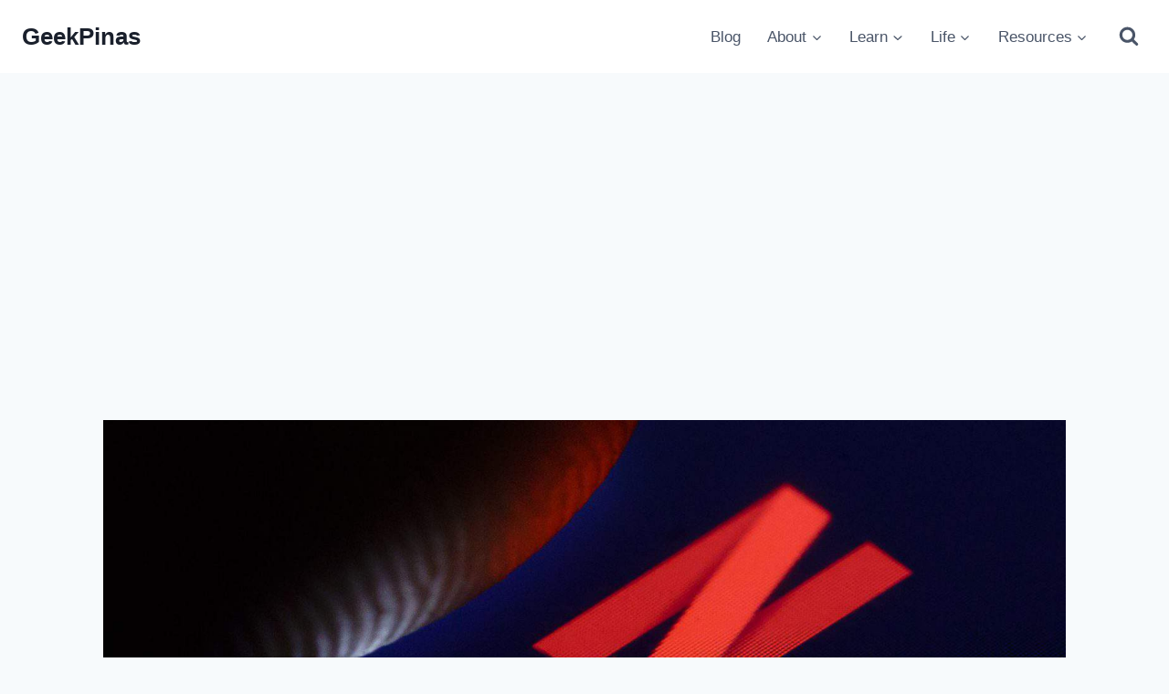

--- FILE ---
content_type: text/html; charset=UTF-8
request_url: https://geekpinas.com/netflix-now-starts-at-php-149-in-philippines/
body_size: 20370
content:
<!doctype html>
<html lang="en-US" prefix="og: https://ogp.me/ns#" class="no-js" itemtype="https://schema.org/Blog" itemscope>
<head>
	<meta charset="UTF-8">
	<meta name="viewport" content="width=device-width, initial-scale=1, minimum-scale=1">
		<style>img:is([sizes="auto" i], [sizes^="auto," i]) { contain-intrinsic-size: 3000px 1500px }</style>
	
<!-- Search Engine Optimization by Rank Math - https://rankmath.com/ -->
<title>Netflix now starts at PHP 149 in Philippines | GeekPinas</title>
<meta name="description" content="The streaming giant Netflix started rolling out a new mobile-only plan in the Philippines that will only cost you 3 USD or PHP 149 per month."/>
<meta name="robots" content="index, follow, max-snippet:-1, max-video-preview:-1, max-image-preview:large"/>
<link rel="canonical" href="https://geekpinas.com/netflix-now-starts-at-php-149-in-philippines/" />
<meta property="og:locale" content="en_US" />
<meta property="og:type" content="article" />
<meta property="og:title" content="Netflix now starts at PHP 149 in Philippines | GeekPinas" />
<meta property="og:description" content="The streaming giant Netflix started rolling out a new mobile-only plan in the Philippines that will only cost you 3 USD or PHP 149 per month." />
<meta property="og:url" content="https://geekpinas.com/netflix-now-starts-at-php-149-in-philippines/" />
<meta property="og:site_name" content="GeekPinas" />
<meta property="article:tag" content="Netflix" />
<meta property="article:section" content="Tech News" />
<meta property="og:updated_time" content="2020-03-12T09:59:28+08:00" />
<meta property="og:image" content="https://geekpinas.com/wp-content/uploads/2020/03/netflix-by-axios.jpg" />
<meta property="og:image:secure_url" content="https://geekpinas.com/wp-content/uploads/2020/03/netflix-by-axios.jpg" />
<meta property="og:image:width" content="1920" />
<meta property="og:image:height" content="1080" />
<meta property="og:image:alt" content="netflix" />
<meta property="og:image:type" content="image/jpeg" />
<meta property="article:published_time" content="2020-03-12T09:59:24+08:00" />
<meta property="article:modified_time" content="2020-03-12T09:59:28+08:00" />
<meta name="twitter:card" content="summary_large_image" />
<meta name="twitter:title" content="Netflix now starts at PHP 149 in Philippines | GeekPinas" />
<meta name="twitter:description" content="The streaming giant Netflix started rolling out a new mobile-only plan in the Philippines that will only cost you 3 USD or PHP 149 per month." />
<meta name="twitter:image" content="https://geekpinas.com/wp-content/uploads/2020/03/netflix-by-axios.jpg" />
<meta name="twitter:label1" content="Written by" />
<meta name="twitter:data1" content="John" />
<meta name="twitter:label2" content="Time to read" />
<meta name="twitter:data2" content="1 minute" />
<script type="application/ld+json" class="rank-math-schema">{"@context":"https://schema.org","@graph":[{"@type":["Website","Organization"],"@id":"https://geekpinas.com/#organization","name":"GeekPinas","url":"https://geekpinas.com","openingHours":["Monday,Tuesday,Wednesday,Thursday,Friday,Saturday,Sunday 09:00-17:00"]},{"@type":"WebSite","@id":"https://geekpinas.com/#website","url":"https://geekpinas.com","name":"GeekPinas","publisher":{"@id":"https://geekpinas.com/#organization"},"inLanguage":"en-US"},{"@type":"ImageObject","@id":"https://geekpinas.com/wp-content/uploads/2020/03/netflix-by-axios.jpg","url":"https://geekpinas.com/wp-content/uploads/2020/03/netflix-by-axios.jpg","width":"1920","height":"1080","inLanguage":"en-US"},{"@type":"WebPage","@id":"https://geekpinas.com/netflix-now-starts-at-php-149-in-philippines/#webpage","url":"https://geekpinas.com/netflix-now-starts-at-php-149-in-philippines/","name":"Netflix now starts at PHP 149 in Philippines | GeekPinas","datePublished":"2020-03-12T09:59:24+08:00","dateModified":"2020-03-12T09:59:28+08:00","isPartOf":{"@id":"https://geekpinas.com/#website"},"primaryImageOfPage":{"@id":"https://geekpinas.com/wp-content/uploads/2020/03/netflix-by-axios.jpg"},"inLanguage":"en-US"},{"@type":"BlogPosting","headline":"Netflix now starts at PHP 149 in Philippines | GeekPinas","datePublished":"2020-03-12T09:59:24+08:00","dateModified":"2020-03-12T09:59:28+08:00","author":{"@type":"Person","name":"John Marcelo"},"name":"Netflix now starts at PHP 149 in Philippines | GeekPinas","articleSection":"Tech News","@id":"https://geekpinas.com/netflix-now-starts-at-php-149-in-philippines/#schema-2639","isPartOf":{"@id":"https://geekpinas.com/netflix-now-starts-at-php-149-in-philippines/#webpage"},"publisher":{"@id":"https://geekpinas.com/#organization"},"image":{"@id":"https://geekpinas.com/wp-content/uploads/2020/03/netflix-by-axios.jpg"},"inLanguage":"en-US","mainEntityOfPage":{"@id":"https://geekpinas.com/netflix-now-starts-at-php-149-in-philippines/#webpage"}}]}</script>
<!-- /Rank Math WordPress SEO plugin -->

<link rel="alternate" type="application/rss+xml" title="GeekPinas &raquo; Feed" href="https://geekpinas.com/feed/" />
<link rel="alternate" type="application/rss+xml" title="GeekPinas &raquo; Comments Feed" href="https://geekpinas.com/comments/feed/" />
			<script>document.documentElement.classList.remove( 'no-js' );</script>
			<link rel="alternate" type="application/rss+xml" title="GeekPinas &raquo; Netflix now starts at PHP 149 in Philippines Comments Feed" href="https://geekpinas.com/netflix-now-starts-at-php-149-in-philippines/feed/" />
<script>
window._wpemojiSettings = {"baseUrl":"https:\/\/s.w.org\/images\/core\/emoji\/16.0.1\/72x72\/","ext":".png","svgUrl":"https:\/\/s.w.org\/images\/core\/emoji\/16.0.1\/svg\/","svgExt":".svg","source":{"concatemoji":"https:\/\/geekpinas.com\/wp-includes\/js\/wp-emoji-release.min.js?ver=6.8.3"}};
/*! This file is auto-generated */
!function(s,n){var o,i,e;function c(e){try{var t={supportTests:e,timestamp:(new Date).valueOf()};sessionStorage.setItem(o,JSON.stringify(t))}catch(e){}}function p(e,t,n){e.clearRect(0,0,e.canvas.width,e.canvas.height),e.fillText(t,0,0);var t=new Uint32Array(e.getImageData(0,0,e.canvas.width,e.canvas.height).data),a=(e.clearRect(0,0,e.canvas.width,e.canvas.height),e.fillText(n,0,0),new Uint32Array(e.getImageData(0,0,e.canvas.width,e.canvas.height).data));return t.every(function(e,t){return e===a[t]})}function u(e,t){e.clearRect(0,0,e.canvas.width,e.canvas.height),e.fillText(t,0,0);for(var n=e.getImageData(16,16,1,1),a=0;a<n.data.length;a++)if(0!==n.data[a])return!1;return!0}function f(e,t,n,a){switch(t){case"flag":return n(e,"\ud83c\udff3\ufe0f\u200d\u26a7\ufe0f","\ud83c\udff3\ufe0f\u200b\u26a7\ufe0f")?!1:!n(e,"\ud83c\udde8\ud83c\uddf6","\ud83c\udde8\u200b\ud83c\uddf6")&&!n(e,"\ud83c\udff4\udb40\udc67\udb40\udc62\udb40\udc65\udb40\udc6e\udb40\udc67\udb40\udc7f","\ud83c\udff4\u200b\udb40\udc67\u200b\udb40\udc62\u200b\udb40\udc65\u200b\udb40\udc6e\u200b\udb40\udc67\u200b\udb40\udc7f");case"emoji":return!a(e,"\ud83e\udedf")}return!1}function g(e,t,n,a){var r="undefined"!=typeof WorkerGlobalScope&&self instanceof WorkerGlobalScope?new OffscreenCanvas(300,150):s.createElement("canvas"),o=r.getContext("2d",{willReadFrequently:!0}),i=(o.textBaseline="top",o.font="600 32px Arial",{});return e.forEach(function(e){i[e]=t(o,e,n,a)}),i}function t(e){var t=s.createElement("script");t.src=e,t.defer=!0,s.head.appendChild(t)}"undefined"!=typeof Promise&&(o="wpEmojiSettingsSupports",i=["flag","emoji"],n.supports={everything:!0,everythingExceptFlag:!0},e=new Promise(function(e){s.addEventListener("DOMContentLoaded",e,{once:!0})}),new Promise(function(t){var n=function(){try{var e=JSON.parse(sessionStorage.getItem(o));if("object"==typeof e&&"number"==typeof e.timestamp&&(new Date).valueOf()<e.timestamp+604800&&"object"==typeof e.supportTests)return e.supportTests}catch(e){}return null}();if(!n){if("undefined"!=typeof Worker&&"undefined"!=typeof OffscreenCanvas&&"undefined"!=typeof URL&&URL.createObjectURL&&"undefined"!=typeof Blob)try{var e="postMessage("+g.toString()+"("+[JSON.stringify(i),f.toString(),p.toString(),u.toString()].join(",")+"));",a=new Blob([e],{type:"text/javascript"}),r=new Worker(URL.createObjectURL(a),{name:"wpTestEmojiSupports"});return void(r.onmessage=function(e){c(n=e.data),r.terminate(),t(n)})}catch(e){}c(n=g(i,f,p,u))}t(n)}).then(function(e){for(var t in e)n.supports[t]=e[t],n.supports.everything=n.supports.everything&&n.supports[t],"flag"!==t&&(n.supports.everythingExceptFlag=n.supports.everythingExceptFlag&&n.supports[t]);n.supports.everythingExceptFlag=n.supports.everythingExceptFlag&&!n.supports.flag,n.DOMReady=!1,n.readyCallback=function(){n.DOMReady=!0}}).then(function(){return e}).then(function(){var e;n.supports.everything||(n.readyCallback(),(e=n.source||{}).concatemoji?t(e.concatemoji):e.wpemoji&&e.twemoji&&(t(e.twemoji),t(e.wpemoji)))}))}((window,document),window._wpemojiSettings);
</script>
<link rel='stylesheet' id='dashicons-css' href='https://geekpinas.com/wp-includes/css/dashicons.min.css?ver=6.8.3' media='all' />
<link rel='stylesheet' id='post-views-counter-frontend-css' href='https://geekpinas.com/wp-content/plugins/post-views-counter/css/frontend.css?ver=1.7.3' media='all' />
<style id='wp-emoji-styles-inline-css'>

	img.wp-smiley, img.emoji {
		display: inline !important;
		border: none !important;
		box-shadow: none !important;
		height: 1em !important;
		width: 1em !important;
		margin: 0 0.07em !important;
		vertical-align: -0.1em !important;
		background: none !important;
		padding: 0 !important;
	}
</style>
<link rel='stylesheet' id='wp-block-library-css' href='https://geekpinas.com/wp-includes/css/dist/block-library/style.min.css?ver=6.8.3' media='all' />
<style id='classic-theme-styles-inline-css'>
/*! This file is auto-generated */
.wp-block-button__link{color:#fff;background-color:#32373c;border-radius:9999px;box-shadow:none;text-decoration:none;padding:calc(.667em + 2px) calc(1.333em + 2px);font-size:1.125em}.wp-block-file__button{background:#32373c;color:#fff;text-decoration:none}
</style>
<style id='global-styles-inline-css'>
:root{--wp--preset--aspect-ratio--square: 1;--wp--preset--aspect-ratio--4-3: 4/3;--wp--preset--aspect-ratio--3-4: 3/4;--wp--preset--aspect-ratio--3-2: 3/2;--wp--preset--aspect-ratio--2-3: 2/3;--wp--preset--aspect-ratio--16-9: 16/9;--wp--preset--aspect-ratio--9-16: 9/16;--wp--preset--color--black: #000000;--wp--preset--color--cyan-bluish-gray: #abb8c3;--wp--preset--color--white: #ffffff;--wp--preset--color--pale-pink: #f78da7;--wp--preset--color--vivid-red: #cf2e2e;--wp--preset--color--luminous-vivid-orange: #ff6900;--wp--preset--color--luminous-vivid-amber: #fcb900;--wp--preset--color--light-green-cyan: #7bdcb5;--wp--preset--color--vivid-green-cyan: #00d084;--wp--preset--color--pale-cyan-blue: #8ed1fc;--wp--preset--color--vivid-cyan-blue: #0693e3;--wp--preset--color--vivid-purple: #9b51e0;--wp--preset--color--theme-palette-1: var(--global-palette1);--wp--preset--color--theme-palette-2: var(--global-palette2);--wp--preset--color--theme-palette-3: var(--global-palette3);--wp--preset--color--theme-palette-4: var(--global-palette4);--wp--preset--color--theme-palette-5: var(--global-palette5);--wp--preset--color--theme-palette-6: var(--global-palette6);--wp--preset--color--theme-palette-7: var(--global-palette7);--wp--preset--color--theme-palette-8: var(--global-palette8);--wp--preset--color--theme-palette-9: var(--global-palette9);--wp--preset--color--theme-palette-10: var(--global-palette10);--wp--preset--color--theme-palette-11: var(--global-palette11);--wp--preset--color--theme-palette-12: var(--global-palette12);--wp--preset--color--theme-palette-13: var(--global-palette13);--wp--preset--color--theme-palette-14: var(--global-palette14);--wp--preset--color--theme-palette-15: var(--global-palette15);--wp--preset--gradient--vivid-cyan-blue-to-vivid-purple: linear-gradient(135deg,rgba(6,147,227,1) 0%,rgb(155,81,224) 100%);--wp--preset--gradient--light-green-cyan-to-vivid-green-cyan: linear-gradient(135deg,rgb(122,220,180) 0%,rgb(0,208,130) 100%);--wp--preset--gradient--luminous-vivid-amber-to-luminous-vivid-orange: linear-gradient(135deg,rgba(252,185,0,1) 0%,rgba(255,105,0,1) 100%);--wp--preset--gradient--luminous-vivid-orange-to-vivid-red: linear-gradient(135deg,rgba(255,105,0,1) 0%,rgb(207,46,46) 100%);--wp--preset--gradient--very-light-gray-to-cyan-bluish-gray: linear-gradient(135deg,rgb(238,238,238) 0%,rgb(169,184,195) 100%);--wp--preset--gradient--cool-to-warm-spectrum: linear-gradient(135deg,rgb(74,234,220) 0%,rgb(151,120,209) 20%,rgb(207,42,186) 40%,rgb(238,44,130) 60%,rgb(251,105,98) 80%,rgb(254,248,76) 100%);--wp--preset--gradient--blush-light-purple: linear-gradient(135deg,rgb(255,206,236) 0%,rgb(152,150,240) 100%);--wp--preset--gradient--blush-bordeaux: linear-gradient(135deg,rgb(254,205,165) 0%,rgb(254,45,45) 50%,rgb(107,0,62) 100%);--wp--preset--gradient--luminous-dusk: linear-gradient(135deg,rgb(255,203,112) 0%,rgb(199,81,192) 50%,rgb(65,88,208) 100%);--wp--preset--gradient--pale-ocean: linear-gradient(135deg,rgb(255,245,203) 0%,rgb(182,227,212) 50%,rgb(51,167,181) 100%);--wp--preset--gradient--electric-grass: linear-gradient(135deg,rgb(202,248,128) 0%,rgb(113,206,126) 100%);--wp--preset--gradient--midnight: linear-gradient(135deg,rgb(2,3,129) 0%,rgb(40,116,252) 100%);--wp--preset--font-size--small: var(--global-font-size-small);--wp--preset--font-size--medium: var(--global-font-size-medium);--wp--preset--font-size--large: var(--global-font-size-large);--wp--preset--font-size--x-large: 42px;--wp--preset--font-size--larger: var(--global-font-size-larger);--wp--preset--font-size--xxlarge: var(--global-font-size-xxlarge);--wp--preset--spacing--20: 0.44rem;--wp--preset--spacing--30: 0.67rem;--wp--preset--spacing--40: 1rem;--wp--preset--spacing--50: 1.5rem;--wp--preset--spacing--60: 2.25rem;--wp--preset--spacing--70: 3.38rem;--wp--preset--spacing--80: 5.06rem;--wp--preset--shadow--natural: 6px 6px 9px rgba(0, 0, 0, 0.2);--wp--preset--shadow--deep: 12px 12px 50px rgba(0, 0, 0, 0.4);--wp--preset--shadow--sharp: 6px 6px 0px rgba(0, 0, 0, 0.2);--wp--preset--shadow--outlined: 6px 6px 0px -3px rgba(255, 255, 255, 1), 6px 6px rgba(0, 0, 0, 1);--wp--preset--shadow--crisp: 6px 6px 0px rgba(0, 0, 0, 1);}:where(.is-layout-flex){gap: 0.5em;}:where(.is-layout-grid){gap: 0.5em;}body .is-layout-flex{display: flex;}.is-layout-flex{flex-wrap: wrap;align-items: center;}.is-layout-flex > :is(*, div){margin: 0;}body .is-layout-grid{display: grid;}.is-layout-grid > :is(*, div){margin: 0;}:where(.wp-block-columns.is-layout-flex){gap: 2em;}:where(.wp-block-columns.is-layout-grid){gap: 2em;}:where(.wp-block-post-template.is-layout-flex){gap: 1.25em;}:where(.wp-block-post-template.is-layout-grid){gap: 1.25em;}.has-black-color{color: var(--wp--preset--color--black) !important;}.has-cyan-bluish-gray-color{color: var(--wp--preset--color--cyan-bluish-gray) !important;}.has-white-color{color: var(--wp--preset--color--white) !important;}.has-pale-pink-color{color: var(--wp--preset--color--pale-pink) !important;}.has-vivid-red-color{color: var(--wp--preset--color--vivid-red) !important;}.has-luminous-vivid-orange-color{color: var(--wp--preset--color--luminous-vivid-orange) !important;}.has-luminous-vivid-amber-color{color: var(--wp--preset--color--luminous-vivid-amber) !important;}.has-light-green-cyan-color{color: var(--wp--preset--color--light-green-cyan) !important;}.has-vivid-green-cyan-color{color: var(--wp--preset--color--vivid-green-cyan) !important;}.has-pale-cyan-blue-color{color: var(--wp--preset--color--pale-cyan-blue) !important;}.has-vivid-cyan-blue-color{color: var(--wp--preset--color--vivid-cyan-blue) !important;}.has-vivid-purple-color{color: var(--wp--preset--color--vivid-purple) !important;}.has-black-background-color{background-color: var(--wp--preset--color--black) !important;}.has-cyan-bluish-gray-background-color{background-color: var(--wp--preset--color--cyan-bluish-gray) !important;}.has-white-background-color{background-color: var(--wp--preset--color--white) !important;}.has-pale-pink-background-color{background-color: var(--wp--preset--color--pale-pink) !important;}.has-vivid-red-background-color{background-color: var(--wp--preset--color--vivid-red) !important;}.has-luminous-vivid-orange-background-color{background-color: var(--wp--preset--color--luminous-vivid-orange) !important;}.has-luminous-vivid-amber-background-color{background-color: var(--wp--preset--color--luminous-vivid-amber) !important;}.has-light-green-cyan-background-color{background-color: var(--wp--preset--color--light-green-cyan) !important;}.has-vivid-green-cyan-background-color{background-color: var(--wp--preset--color--vivid-green-cyan) !important;}.has-pale-cyan-blue-background-color{background-color: var(--wp--preset--color--pale-cyan-blue) !important;}.has-vivid-cyan-blue-background-color{background-color: var(--wp--preset--color--vivid-cyan-blue) !important;}.has-vivid-purple-background-color{background-color: var(--wp--preset--color--vivid-purple) !important;}.has-black-border-color{border-color: var(--wp--preset--color--black) !important;}.has-cyan-bluish-gray-border-color{border-color: var(--wp--preset--color--cyan-bluish-gray) !important;}.has-white-border-color{border-color: var(--wp--preset--color--white) !important;}.has-pale-pink-border-color{border-color: var(--wp--preset--color--pale-pink) !important;}.has-vivid-red-border-color{border-color: var(--wp--preset--color--vivid-red) !important;}.has-luminous-vivid-orange-border-color{border-color: var(--wp--preset--color--luminous-vivid-orange) !important;}.has-luminous-vivid-amber-border-color{border-color: var(--wp--preset--color--luminous-vivid-amber) !important;}.has-light-green-cyan-border-color{border-color: var(--wp--preset--color--light-green-cyan) !important;}.has-vivid-green-cyan-border-color{border-color: var(--wp--preset--color--vivid-green-cyan) !important;}.has-pale-cyan-blue-border-color{border-color: var(--wp--preset--color--pale-cyan-blue) !important;}.has-vivid-cyan-blue-border-color{border-color: var(--wp--preset--color--vivid-cyan-blue) !important;}.has-vivid-purple-border-color{border-color: var(--wp--preset--color--vivid-purple) !important;}.has-vivid-cyan-blue-to-vivid-purple-gradient-background{background: var(--wp--preset--gradient--vivid-cyan-blue-to-vivid-purple) !important;}.has-light-green-cyan-to-vivid-green-cyan-gradient-background{background: var(--wp--preset--gradient--light-green-cyan-to-vivid-green-cyan) !important;}.has-luminous-vivid-amber-to-luminous-vivid-orange-gradient-background{background: var(--wp--preset--gradient--luminous-vivid-amber-to-luminous-vivid-orange) !important;}.has-luminous-vivid-orange-to-vivid-red-gradient-background{background: var(--wp--preset--gradient--luminous-vivid-orange-to-vivid-red) !important;}.has-very-light-gray-to-cyan-bluish-gray-gradient-background{background: var(--wp--preset--gradient--very-light-gray-to-cyan-bluish-gray) !important;}.has-cool-to-warm-spectrum-gradient-background{background: var(--wp--preset--gradient--cool-to-warm-spectrum) !important;}.has-blush-light-purple-gradient-background{background: var(--wp--preset--gradient--blush-light-purple) !important;}.has-blush-bordeaux-gradient-background{background: var(--wp--preset--gradient--blush-bordeaux) !important;}.has-luminous-dusk-gradient-background{background: var(--wp--preset--gradient--luminous-dusk) !important;}.has-pale-ocean-gradient-background{background: var(--wp--preset--gradient--pale-ocean) !important;}.has-electric-grass-gradient-background{background: var(--wp--preset--gradient--electric-grass) !important;}.has-midnight-gradient-background{background: var(--wp--preset--gradient--midnight) !important;}.has-small-font-size{font-size: var(--wp--preset--font-size--small) !important;}.has-medium-font-size{font-size: var(--wp--preset--font-size--medium) !important;}.has-large-font-size{font-size: var(--wp--preset--font-size--large) !important;}.has-x-large-font-size{font-size: var(--wp--preset--font-size--x-large) !important;}
:where(.wp-block-post-template.is-layout-flex){gap: 1.25em;}:where(.wp-block-post-template.is-layout-grid){gap: 1.25em;}
:where(.wp-block-columns.is-layout-flex){gap: 2em;}:where(.wp-block-columns.is-layout-grid){gap: 2em;}
:root :where(.wp-block-pullquote){font-size: 1.5em;line-height: 1.6;}
</style>
<link rel='stylesheet' id='kadence-global-css' href='https://geekpinas.com/wp-content/themes/kadence/assets/css/global.min.css?ver=1.4.3' media='all' />
<style id='kadence-global-inline-css'>
/* Kadence Base CSS */
:root{--global-palette1:#2B6CB0;--global-palette2:#215387;--global-palette3:#1A202C;--global-palette4:#2D3748;--global-palette5:#4A5568;--global-palette6:#718096;--global-palette7:#EDF2F7;--global-palette8:#F7FAFC;--global-palette9:#ffffff;--global-palette10:oklch(from var(--global-palette1) calc(l + 0.10 * (1 - l)) calc(c * 1.00) calc(h + 180) / 100%);--global-palette11:#13612e;--global-palette12:#1159af;--global-palette13:#b82105;--global-palette14:#f7630c;--global-palette15:#f5a524;--global-palette9rgb:255, 255, 255;--global-palette-highlight:var(--global-palette1);--global-palette-highlight-alt:var(--global-palette2);--global-palette-highlight-alt2:var(--global-palette9);--global-palette-btn-bg:var(--global-palette1);--global-palette-btn-bg-hover:var(--global-palette2);--global-palette-btn:var(--global-palette9);--global-palette-btn-hover:var(--global-palette9);--global-palette-btn-sec-bg:var(--global-palette7);--global-palette-btn-sec-bg-hover:var(--global-palette2);--global-palette-btn-sec:var(--global-palette3);--global-palette-btn-sec-hover:var(--global-palette9);--global-body-font-family:-apple-system,BlinkMacSystemFont,"Segoe UI",Roboto,Oxygen-Sans,Ubuntu,Cantarell,"Helvetica Neue",sans-serif, "Apple Color Emoji", "Segoe UI Emoji", "Segoe UI Symbol";--global-heading-font-family:inherit;--global-primary-nav-font-family:inherit;--global-fallback-font:sans-serif;--global-display-fallback-font:sans-serif;--global-content-width:1290px;--global-content-wide-width:calc(1290px + 230px);--global-content-narrow-width:842px;--global-content-edge-padding:1.5rem;--global-content-boxed-padding:2rem;--global-calc-content-width:calc(1290px - var(--global-content-edge-padding) - var(--global-content-edge-padding) );--wp--style--global--content-size:var(--global-calc-content-width);}.wp-site-blocks{--global-vw:calc( 100vw - ( 0.5 * var(--scrollbar-offset)));}body{background:var(--global-palette8);}body, input, select, optgroup, textarea{font-weight:400;font-size:17px;line-height:1.6;font-family:var(--global-body-font-family);color:var(--global-palette4);}.content-bg, body.content-style-unboxed .site{background:var(--global-palette9);}h1,h2,h3,h4,h5,h6{font-family:var(--global-heading-font-family);}h1{font-weight:700;font-size:32px;line-height:1.5;color:var(--global-palette3);}h2{font-weight:700;font-size:28px;line-height:1.5;color:var(--global-palette3);}h3{font-weight:700;font-size:24px;line-height:1.5;color:var(--global-palette3);}h4{font-weight:700;font-size:22px;line-height:1.5;color:var(--global-palette4);}h5{font-weight:700;font-size:20px;line-height:1.5;color:var(--global-palette4);}h6{font-weight:700;font-size:18px;line-height:1.5;color:var(--global-palette5);}.entry-hero .kadence-breadcrumbs{max-width:1290px;}.site-container, .site-header-row-layout-contained, .site-footer-row-layout-contained, .entry-hero-layout-contained, .comments-area, .alignfull > .wp-block-cover__inner-container, .alignwide > .wp-block-cover__inner-container{max-width:var(--global-content-width);}.content-width-narrow .content-container.site-container, .content-width-narrow .hero-container.site-container{max-width:var(--global-content-narrow-width);}@media all and (min-width: 1520px){.wp-site-blocks .content-container  .alignwide{margin-left:-115px;margin-right:-115px;width:unset;max-width:unset;}}@media all and (min-width: 1102px){.content-width-narrow .wp-site-blocks .content-container .alignwide{margin-left:-130px;margin-right:-130px;width:unset;max-width:unset;}}.content-style-boxed .wp-site-blocks .entry-content .alignwide{margin-left:calc( -1 * var( --global-content-boxed-padding ) );margin-right:calc( -1 * var( --global-content-boxed-padding ) );}.content-area{margin-top:5rem;margin-bottom:5rem;}@media all and (max-width: 1024px){.content-area{margin-top:3rem;margin-bottom:3rem;}}@media all and (max-width: 767px){.content-area{margin-top:2rem;margin-bottom:2rem;}}@media all and (max-width: 1024px){:root{--global-content-boxed-padding:2rem;}}@media all and (max-width: 767px){:root{--global-content-boxed-padding:1.5rem;}}.entry-content-wrap{padding:2rem;}@media all and (max-width: 1024px){.entry-content-wrap{padding:2rem;}}@media all and (max-width: 767px){.entry-content-wrap{padding:1.5rem;}}.entry.single-entry{box-shadow:0px 15px 15px -10px rgba(0,0,0,0.05);}.entry.loop-entry{box-shadow:0px 15px 15px -10px rgba(0,0,0,0.05);}.loop-entry .entry-content-wrap{padding:2rem;}@media all and (max-width: 1024px){.loop-entry .entry-content-wrap{padding:2rem;}}@media all and (max-width: 767px){.loop-entry .entry-content-wrap{padding:1.5rem;}}button, .button, .wp-block-button__link, input[type="button"], input[type="reset"], input[type="submit"], .fl-button, .elementor-button-wrapper .elementor-button, .wc-block-components-checkout-place-order-button, .wc-block-cart__submit{box-shadow:0px 0px 0px -7px rgba(0,0,0,0);}button:hover, button:focus, button:active, .button:hover, .button:focus, .button:active, .wp-block-button__link:hover, .wp-block-button__link:focus, .wp-block-button__link:active, input[type="button"]:hover, input[type="button"]:focus, input[type="button"]:active, input[type="reset"]:hover, input[type="reset"]:focus, input[type="reset"]:active, input[type="submit"]:hover, input[type="submit"]:focus, input[type="submit"]:active, .elementor-button-wrapper .elementor-button:hover, .elementor-button-wrapper .elementor-button:focus, .elementor-button-wrapper .elementor-button:active, .wc-block-cart__submit:hover{box-shadow:0px 15px 25px -7px rgba(0,0,0,0.1);}.kb-button.kb-btn-global-outline.kb-btn-global-inherit{padding-top:calc(px - 2px);padding-right:calc(px - 2px);padding-bottom:calc(px - 2px);padding-left:calc(px - 2px);}@media all and (min-width: 1025px){.transparent-header .entry-hero .entry-hero-container-inner{padding-top:80px;}}@media all and (max-width: 1024px){.mobile-transparent-header .entry-hero .entry-hero-container-inner{padding-top:80px;}}@media all and (max-width: 767px){.mobile-transparent-header .entry-hero .entry-hero-container-inner{padding-top:80px;}}.entry-hero.post-hero-section .entry-header{min-height:200px;}
/* Kadence Header CSS */
@media all and (max-width: 1024px){.mobile-transparent-header #masthead{position:absolute;left:0px;right:0px;z-index:100;}.kadence-scrollbar-fixer.mobile-transparent-header #masthead{right:var(--scrollbar-offset,0);}.mobile-transparent-header #masthead, .mobile-transparent-header .site-top-header-wrap .site-header-row-container-inner, .mobile-transparent-header .site-main-header-wrap .site-header-row-container-inner, .mobile-transparent-header .site-bottom-header-wrap .site-header-row-container-inner{background:transparent;}.site-header-row-tablet-layout-fullwidth, .site-header-row-tablet-layout-standard{padding:0px;}}@media all and (min-width: 1025px){.transparent-header #masthead{position:absolute;left:0px;right:0px;z-index:100;}.transparent-header.kadence-scrollbar-fixer #masthead{right:var(--scrollbar-offset,0);}.transparent-header #masthead, .transparent-header .site-top-header-wrap .site-header-row-container-inner, .transparent-header .site-main-header-wrap .site-header-row-container-inner, .transparent-header .site-bottom-header-wrap .site-header-row-container-inner{background:transparent;}}.site-branding{padding:0px 0px 0px 0px;}.site-branding .site-title{font-weight:700;font-size:26px;line-height:1.2;color:var(--global-palette3);}#masthead, #masthead .kadence-sticky-header.item-is-fixed:not(.item-at-start):not(.site-header-row-container):not(.site-main-header-wrap), #masthead .kadence-sticky-header.item-is-fixed:not(.item-at-start) > .site-header-row-container-inner{background:#ffffff;}.site-main-header-inner-wrap{min-height:80px;}.header-navigation[class*="header-navigation-style-underline"] .header-menu-container.primary-menu-container>ul>li>a:after{width:calc( 100% - 1.75em);}.main-navigation .primary-menu-container > ul > li.menu-item > a{padding-left:calc(1.75em / 2);padding-right:calc(1.75em / 2);padding-top:0.6em;padding-bottom:0.6em;color:var(--global-palette5);}.main-navigation .primary-menu-container > ul > li.menu-item .dropdown-nav-special-toggle{right:calc(1.75em / 2);}.main-navigation .primary-menu-container > ul > li.menu-item > a:hover{color:var(--global-palette-highlight);}.main-navigation .primary-menu-container > ul > li.menu-item.current-menu-item > a{color:var(--global-palette3);}.header-navigation .header-menu-container ul ul.sub-menu, .header-navigation .header-menu-container ul ul.submenu{background:var(--global-palette3);box-shadow:0px 2px 13px 0px rgba(0,0,0,0.1);}.header-navigation .header-menu-container ul ul li.menu-item, .header-menu-container ul.menu > li.kadence-menu-mega-enabled > ul > li.menu-item > a{border-bottom:1px solid rgba(255,255,255,0.1);border-radius:0px 0px 0px 0px;}.header-navigation .header-menu-container ul ul li.menu-item > a{width:200px;padding-top:1em;padding-bottom:1em;color:var(--global-palette8);font-size:12px;}.header-navigation .header-menu-container ul ul li.menu-item > a:hover{color:var(--global-palette9);background:var(--global-palette4);border-radius:0px 0px 0px 0px;}.header-navigation .header-menu-container ul ul li.menu-item.current-menu-item > a{color:var(--global-palette9);background:var(--global-palette4);border-radius:0px 0px 0px 0px;}.mobile-toggle-open-container .menu-toggle-open, .mobile-toggle-open-container .menu-toggle-open:focus{color:var(--global-palette5);padding:0.4em 0.6em 0.4em 0.6em;font-size:14px;}.mobile-toggle-open-container .menu-toggle-open.menu-toggle-style-bordered{border:1px solid currentColor;}.mobile-toggle-open-container .menu-toggle-open .menu-toggle-icon{font-size:20px;}.mobile-toggle-open-container .menu-toggle-open:hover, .mobile-toggle-open-container .menu-toggle-open:focus-visible{color:var(--global-palette-highlight);}.mobile-navigation ul li{font-size:14px;}.mobile-navigation ul li a{padding-top:1em;padding-bottom:1em;}.mobile-navigation ul li > a, .mobile-navigation ul li.menu-item-has-children > .drawer-nav-drop-wrap{color:var(--global-palette8);}.mobile-navigation ul li.current-menu-item > a, .mobile-navigation ul li.current-menu-item.menu-item-has-children > .drawer-nav-drop-wrap{color:var(--global-palette-highlight);}.mobile-navigation ul li.menu-item-has-children .drawer-nav-drop-wrap, .mobile-navigation ul li:not(.menu-item-has-children) a{border-bottom:1px solid rgba(255,255,255,0.1);}.mobile-navigation:not(.drawer-navigation-parent-toggle-true) ul li.menu-item-has-children .drawer-nav-drop-wrap button{border-left:1px solid rgba(255,255,255,0.1);}#mobile-drawer .drawer-header .drawer-toggle{padding:0.6em 0.15em 0.6em 0.15em;font-size:24px;}.search-toggle-open-container .search-toggle-open{color:var(--global-palette5);}.search-toggle-open-container .search-toggle-open.search-toggle-style-bordered{border:1px solid currentColor;}.search-toggle-open-container .search-toggle-open .search-toggle-icon{font-size:1.25em;}.search-toggle-open-container .search-toggle-open:hover, .search-toggle-open-container .search-toggle-open:focus{color:var(--global-palette-highlight);}#search-drawer .drawer-inner{background:rgba(9, 12, 16, 0.97);}
/* Kadence Footer CSS */
.site-middle-footer-inner-wrap{padding-top:5px;padding-bottom:5px;grid-column-gap:6px;grid-row-gap:6px;}.site-middle-footer-inner-wrap .widget{margin-bottom:30px;}.site-middle-footer-inner-wrap .site-footer-section:not(:last-child):after{right:calc(-6px / 2);}.site-bottom-footer-inner-wrap{padding-top:30px;padding-bottom:30px;grid-column-gap:30px;}.site-bottom-footer-inner-wrap .widget{margin-bottom:30px;}.site-bottom-footer-inner-wrap .site-footer-section:not(:last-child):after{right:calc(-30px / 2);}.footer-social-wrap .footer-social-inner-wrap{font-size:1.25em;gap:0.5em;}.site-footer .site-footer-wrap .site-footer-section .footer-social-wrap .footer-social-inner-wrap .social-button{border:2px none transparent;border-radius:3px;}
</style>
<link rel='stylesheet' id='kadence-header-css' href='https://geekpinas.com/wp-content/themes/kadence/assets/css/header.min.css?ver=1.4.3' media='all' />
<link rel='stylesheet' id='kadence-content-css' href='https://geekpinas.com/wp-content/themes/kadence/assets/css/content.min.css?ver=1.4.3' media='all' />
<link rel='stylesheet' id='kadence-comments-css' href='https://geekpinas.com/wp-content/themes/kadence/assets/css/comments.min.css?ver=1.4.3' media='all' />
<link rel='stylesheet' id='kadence-related-posts-css' href='https://geekpinas.com/wp-content/themes/kadence/assets/css/related-posts.min.css?ver=1.4.3' media='all' />
<link rel='stylesheet' id='kad-splide-css' href='https://geekpinas.com/wp-content/themes/kadence/assets/css/kadence-splide.min.css?ver=1.4.3' media='all' />
<link rel='stylesheet' id='kadence-footer-css' href='https://geekpinas.com/wp-content/themes/kadence/assets/css/footer.min.css?ver=1.4.3' media='all' />
<link rel='stylesheet' id='kadence_share_css-css' href='https://geekpinas.com/wp-content/plugins/kadence-simple-share/assets/css/kt-social.css?ver=1.2.13' media='all' />
<link rel='stylesheet' id='kadence-rankmath-css' href='https://geekpinas.com/wp-content/themes/kadence/assets/css/rankmath.min.css?ver=1.4.3' media='all' />
<script id="post-views-counter-frontend-js-before">
var pvcArgsFrontend = {"mode":"rest_api","postID":374,"requestURL":"https:\/\/geekpinas.com\/wp-json\/post-views-counter\/view-post\/374","nonce":"e8c9b895ff","dataStorage":"cookies","multisite":false,"path":"\/","domain":""};
</script>
<script src="https://geekpinas.com/wp-content/plugins/post-views-counter/js/frontend.js?ver=1.7.3" id="post-views-counter-frontend-js"></script>
<link rel="https://api.w.org/" href="https://geekpinas.com/wp-json/" /><link rel="alternate" title="JSON" type="application/json" href="https://geekpinas.com/wp-json/wp/v2/posts/374" /><link rel="EditURI" type="application/rsd+xml" title="RSD" href="https://geekpinas.com/xmlrpc.php?rsd" />
<meta name="generator" content="WordPress 6.8.3" />
<link rel='shortlink' href='https://geekpinas.com/?p=374' />
<link rel="alternate" title="oEmbed (JSON)" type="application/json+oembed" href="https://geekpinas.com/wp-json/oembed/1.0/embed?url=https%3A%2F%2Fgeekpinas.com%2Fnetflix-now-starts-at-php-149-in-philippines%2F" />
<link rel="alternate" title="oEmbed (XML)" type="text/xml+oembed" href="https://geekpinas.com/wp-json/oembed/1.0/embed?url=https%3A%2F%2Fgeekpinas.com%2Fnetflix-now-starts-at-php-149-in-philippines%2F&#038;format=xml" />
<link rel="pingback" href="https://geekpinas.com/xmlrpc.php"><script async src="https://pagead2.googlesyndication.com/pagead/js/adsbygoogle.js?client=ca-pub-6524960025095901"
     crossorigin="anonymous"></script></head>

<body class="wp-singular post-template-default single single-post postid-374 single-format-standard wp-embed-responsive wp-theme-kadence footer-on-bottom hide-focus-outline link-style-standard content-title-style-normal content-width-narrow content-style-boxed content-vertical-padding-show non-transparent-header mobile-non-transparent-header">
<div id="wrapper" class="site wp-site-blocks">
			<a class="skip-link screen-reader-text scroll-ignore" href="#main">Skip to content</a>
		<header id="masthead" class="site-header" role="banner" itemtype="https://schema.org/WPHeader" itemscope>
	<div id="main-header" class="site-header-wrap">
		<div class="site-header-inner-wrap">
			<div class="site-header-upper-wrap">
				<div class="site-header-upper-inner-wrap">
					<div class="site-main-header-wrap site-header-row-container site-header-focus-item site-header-row-layout-standard" data-section="kadence_customizer_header_main">
	<div class="site-header-row-container-inner">
				<div class="site-container">
			<div class="site-main-header-inner-wrap site-header-row site-header-row-has-sides site-header-row-no-center">
									<div class="site-header-main-section-left site-header-section site-header-section-left">
						<div class="site-header-item site-header-focus-item" data-section="title_tagline">
	<div class="site-branding branding-layout-standard"><a class="brand" href="https://geekpinas.com/" rel="home"><div class="site-title-wrap"><p class="site-title">GeekPinas</p></div></a></div></div><!-- data-section="title_tagline" -->
					</div>
																	<div class="site-header-main-section-right site-header-section site-header-section-right">
						<div class="site-header-item site-header-focus-item site-header-item-main-navigation header-navigation-layout-stretch-false header-navigation-layout-fill-stretch-false" data-section="kadence_customizer_primary_navigation">
		<nav id="site-navigation" class="main-navigation header-navigation hover-to-open nav--toggle-sub header-navigation-style-standard header-navigation-dropdown-animation-none" role="navigation" aria-label="Primary">
			<div class="primary-menu-container header-menu-container">
	<ul id="primary-menu" class="menu"><li id="menu-item-447" class="menu-item menu-item-type-custom menu-item-object-custom menu-item-home menu-item-447"><a href="https://geekpinas.com/">Blog</a></li>
<li id="menu-item-295" class="menu-item menu-item-type-post_type menu-item-object-page menu-item-has-children menu-item-295"><a href="https://geekpinas.com/about/"><span class="nav-drop-title-wrap">About<span class="dropdown-nav-toggle"><span class="kadence-svg-iconset svg-baseline"><svg aria-hidden="true" class="kadence-svg-icon kadence-arrow-down-svg" fill="currentColor" version="1.1" xmlns="http://www.w3.org/2000/svg" width="24" height="24" viewBox="0 0 24 24"><title>Expand</title><path d="M5.293 9.707l6 6c0.391 0.391 1.024 0.391 1.414 0l6-6c0.391-0.391 0.391-1.024 0-1.414s-1.024-0.391-1.414 0l-5.293 5.293-5.293-5.293c-0.391-0.391-1.024-0.391-1.414 0s-0.391 1.024 0 1.414z"></path>
				</svg></span></span></span></a>
<ul class="sub-menu">
	<li id="menu-item-294" class="menu-item menu-item-type-post_type menu-item-object-page menu-item-294"><a href="https://geekpinas.com/contact/">Contact Us</a></li>
</ul>
</li>
<li id="menu-item-441" class="menu-item menu-item-type-custom menu-item-object-custom menu-item-has-children menu-item-441"><a href="#"><span class="nav-drop-title-wrap">Learn<span class="dropdown-nav-toggle"><span class="kadence-svg-iconset svg-baseline"><svg aria-hidden="true" class="kadence-svg-icon kadence-arrow-down-svg" fill="currentColor" version="1.1" xmlns="http://www.w3.org/2000/svg" width="24" height="24" viewBox="0 0 24 24"><title>Expand</title><path d="M5.293 9.707l6 6c0.391 0.391 1.024 0.391 1.414 0l6-6c0.391-0.391 0.391-1.024 0-1.414s-1.024-0.391-1.414 0l-5.293 5.293-5.293-5.293c-0.391-0.391-1.024-0.391-1.414 0s-0.391 1.024 0 1.414z"></path>
				</svg></span></span></span></a>
<ul class="sub-menu">
	<li id="menu-item-439" class="menu-item menu-item-type-taxonomy menu-item-object-category menu-item-439"><a href="https://geekpinas.com/seo/">SEO</a></li>
	<li id="menu-item-436" class="menu-item menu-item-type-taxonomy menu-item-object-category menu-item-436"><a href="https://geekpinas.com/blogging/">Blogging</a></li>
</ul>
</li>
<li id="menu-item-466" class="menu-item menu-item-type-custom menu-item-object-custom menu-item-has-children menu-item-466"><a href="#"><span class="nav-drop-title-wrap">Life<span class="dropdown-nav-toggle"><span class="kadence-svg-iconset svg-baseline"><svg aria-hidden="true" class="kadence-svg-icon kadence-arrow-down-svg" fill="currentColor" version="1.1" xmlns="http://www.w3.org/2000/svg" width="24" height="24" viewBox="0 0 24 24"><title>Expand</title><path d="M5.293 9.707l6 6c0.391 0.391 1.024 0.391 1.414 0l6-6c0.391-0.391 0.391-1.024 0-1.414s-1.024-0.391-1.414 0l-5.293 5.293-5.293-5.293c-0.391-0.391-1.024-0.391-1.414 0s-0.391 1.024 0 1.414z"></path>
				</svg></span></span></span></a>
<ul class="sub-menu">
	<li id="menu-item-271" class="menu-item menu-item-type-taxonomy menu-item-object-category current-post-ancestor current-menu-parent current-post-parent menu-item-271"><a href="https://geekpinas.com/tech-news/">Tech News</a></li>
	<li id="menu-item-462" class="menu-item menu-item-type-taxonomy menu-item-object-category menu-item-462"><a href="https://geekpinas.com/mobile/">Mobile</a></li>
	<li id="menu-item-268" class="menu-item menu-item-type-taxonomy menu-item-object-category menu-item-268"><a href="https://geekpinas.com/gadget/">Gadgets</a></li>
	<li id="menu-item-269" class="menu-item menu-item-type-taxonomy menu-item-object-category menu-item-269"><a href="https://geekpinas.com/gaming/">Gaming</a></li>
	<li id="menu-item-455" class="menu-item menu-item-type-taxonomy menu-item-object-category menu-item-455"><a href="https://geekpinas.com/business/">Business</a></li>
	<li id="menu-item-270" class="menu-item menu-item-type-taxonomy menu-item-object-category menu-item-270"><a href="https://geekpinas.com/lifestyle/">Lifestyle</a></li>
	<li id="menu-item-272" class="menu-item menu-item-type-taxonomy menu-item-object-category menu-item-272"><a href="https://geekpinas.com/review/">Reviews</a></li>
	<li id="menu-item-296" class="menu-item menu-item-type-taxonomy menu-item-object-category menu-item-296"><a href="https://geekpinas.com/coupons/">Coupons</a></li>
</ul>
</li>
<li id="menu-item-442" class="menu-item menu-item-type-custom menu-item-object-custom menu-item-has-children menu-item-442"><a href="#"><span class="nav-drop-title-wrap">Resources<span class="dropdown-nav-toggle"><span class="kadence-svg-iconset svg-baseline"><svg aria-hidden="true" class="kadence-svg-icon kadence-arrow-down-svg" fill="currentColor" version="1.1" xmlns="http://www.w3.org/2000/svg" width="24" height="24" viewBox="0 0 24 24"><title>Expand</title><path d="M5.293 9.707l6 6c0.391 0.391 1.024 0.391 1.414 0l6-6c0.391-0.391 0.391-1.024 0-1.414s-1.024-0.391-1.414 0l-5.293 5.293-5.293-5.293c-0.391-0.391-1.024-0.391-1.414 0s-0.391 1.024 0 1.414z"></path>
				</svg></span></span></span></a>
<ul class="sub-menu">
	<li id="menu-item-471" class="menu-item menu-item-type-custom menu-item-object-custom menu-item-471"><a href="#">Recommended</a></li>
	<li id="menu-item-437" class="menu-item menu-item-type-taxonomy menu-item-object-category menu-item-437"><a href="https://geekpinas.com/deals/">Deals</a></li>
	<li id="menu-item-463" class="menu-item menu-item-type-taxonomy menu-item-object-category menu-item-463"><a href="https://geekpinas.com/guides/">Guides</a></li>
	<li id="menu-item-438" class="menu-item menu-item-type-taxonomy menu-item-object-category menu-item-438"><a href="https://geekpinas.com/hosting/">Hosting</a></li>
	<li id="menu-item-440" class="menu-item menu-item-type-taxonomy menu-item-object-category menu-item-440"><a href="https://geekpinas.com/wordpress/">WordPress</a></li>
</ul>
</li>
</ul>		</div>
	</nav><!-- #site-navigation -->
	</div><!-- data-section="primary_navigation" -->
<div class="site-header-item site-header-focus-item" data-section="kadence_customizer_header_search">
		<div class="search-toggle-open-container">
						<button class="search-toggle-open drawer-toggle search-toggle-style-default" aria-label="View Search Form" aria-haspopup="dialog" aria-controls="search-drawer" data-toggle-target="#search-drawer" data-toggle-body-class="showing-popup-drawer-from-full" aria-expanded="false" data-set-focus="#search-drawer .search-field"
					>
						<span class="search-toggle-icon"><span class="kadence-svg-iconset"><svg aria-hidden="true" class="kadence-svg-icon kadence-search-svg" fill="currentColor" version="1.1" xmlns="http://www.w3.org/2000/svg" width="26" height="28" viewBox="0 0 26 28"><title>Search</title><path d="M18 13c0-3.859-3.141-7-7-7s-7 3.141-7 7 3.141 7 7 7 7-3.141 7-7zM26 26c0 1.094-0.906 2-2 2-0.531 0-1.047-0.219-1.406-0.594l-5.359-5.344c-1.828 1.266-4.016 1.937-6.234 1.937-6.078 0-11-4.922-11-11s4.922-11 11-11 11 4.922 11 11c0 2.219-0.672 4.406-1.937 6.234l5.359 5.359c0.359 0.359 0.578 0.875 0.578 1.406z"></path>
				</svg></span></span>
		</button>
	</div>
	</div><!-- data-section="header_search" -->
					</div>
							</div>
		</div>
	</div>
</div>
				</div>
			</div>
					</div>
	</div>
	
<div id="mobile-header" class="site-mobile-header-wrap">
	<div class="site-header-inner-wrap">
		<div class="site-header-upper-wrap">
			<div class="site-header-upper-inner-wrap">
			<div class="site-main-header-wrap site-header-focus-item site-header-row-layout-standard site-header-row-tablet-layout-default site-header-row-mobile-layout-default ">
	<div class="site-header-row-container-inner">
		<div class="site-container">
			<div class="site-main-header-inner-wrap site-header-row site-header-row-has-sides site-header-row-no-center">
									<div class="site-header-main-section-left site-header-section site-header-section-left">
						<div class="site-header-item site-header-focus-item" data-section="title_tagline">
	<div class="site-branding mobile-site-branding branding-layout-standard branding-tablet-layout-standard branding-mobile-layout-inherit"><a class="brand" href="https://geekpinas.com/" rel="home"><div class="site-title-wrap"><div class="site-title">GeekPinas</div></div></a></div></div><!-- data-section="title_tagline" -->
					</div>
																	<div class="site-header-main-section-right site-header-section site-header-section-right">
						<div class="site-header-item site-header-focus-item" data-section="kadence_customizer_header_search">
		<div class="search-toggle-open-container">
						<button class="search-toggle-open drawer-toggle search-toggle-style-default" aria-label="View Search Form" aria-haspopup="dialog" aria-controls="search-drawer" data-toggle-target="#search-drawer" data-toggle-body-class="showing-popup-drawer-from-full" aria-expanded="false" data-set-focus="#search-drawer .search-field"
					>
						<span class="search-toggle-icon"><span class="kadence-svg-iconset"><svg aria-hidden="true" class="kadence-svg-icon kadence-search-svg" fill="currentColor" version="1.1" xmlns="http://www.w3.org/2000/svg" width="26" height="28" viewBox="0 0 26 28"><title>Search</title><path d="M18 13c0-3.859-3.141-7-7-7s-7 3.141-7 7 3.141 7 7 7 7-3.141 7-7zM26 26c0 1.094-0.906 2-2 2-0.531 0-1.047-0.219-1.406-0.594l-5.359-5.344c-1.828 1.266-4.016 1.937-6.234 1.937-6.078 0-11-4.922-11-11s4.922-11 11-11 11 4.922 11 11c0 2.219-0.672 4.406-1.937 6.234l5.359 5.359c0.359 0.359 0.578 0.875 0.578 1.406z"></path>
				</svg></span></span>
		</button>
	</div>
	</div><!-- data-section="header_search" -->
<div class="site-header-item site-header-focus-item site-header-item-navgation-popup-toggle" data-section="kadence_customizer_mobile_trigger">
		<div class="mobile-toggle-open-container">
						<button id="mobile-toggle" class="menu-toggle-open drawer-toggle menu-toggle-style-default" aria-label="Open menu" data-toggle-target="#mobile-drawer" data-toggle-body-class="showing-popup-drawer-from-right" aria-expanded="false" data-set-focus=".menu-toggle-close"
					>
						<span class="menu-toggle-icon"><span class="kadence-svg-iconset"><svg class="kadence-svg-icon kadence-menu2-svg" fill="currentColor" version="1.1" xmlns="http://www.w3.org/2000/svg" width="24" height="28" viewBox="0 0 24 28"><title>Toggle Menu</title><path d="M24 21v2c0 0.547-0.453 1-1 1h-22c-0.547 0-1-0.453-1-1v-2c0-0.547 0.453-1 1-1h22c0.547 0 1 0.453 1 1zM24 13v2c0 0.547-0.453 1-1 1h-22c-0.547 0-1-0.453-1-1v-2c0-0.547 0.453-1 1-1h22c0.547 0 1 0.453 1 1zM24 5v2c0 0.547-0.453 1-1 1h-22c-0.547 0-1-0.453-1-1v-2c0-0.547 0.453-1 1-1h22c0.547 0 1 0.453 1 1z"></path>
				</svg></span></span>
		</button>
	</div>
	</div><!-- data-section="mobile_trigger" -->
					</div>
							</div>
		</div>
	</div>
</div>
			</div>
		</div>
			</div>
</div>
</header><!-- #masthead -->

	<main id="inner-wrap" class="wrap kt-clear" role="main">
		<div id="primary" class="content-area">
	<div class="content-container site-container">
		<div id="main" class="site-main">
						<div class="content-wrap">
					<div class="post-thumbnail article-post-thumbnail kadence-thumbnail-position-behind alignwide kadence-thumbnail-ratio-2-3">
		<div class="post-thumbnail-inner">
			<img width="1920" height="1080" src="https://geekpinas.com/wp-content/uploads/2020/03/netflix-by-axios.jpg" class="post-top-featured wp-post-image" alt="" decoding="async" fetchpriority="high" srcset="https://geekpinas.com/wp-content/uploads/2020/03/netflix-by-axios.jpg 1920w, https://geekpinas.com/wp-content/uploads/2020/03/netflix-by-axios-300x169.jpg 300w, https://geekpinas.com/wp-content/uploads/2020/03/netflix-by-axios-1024x576.jpg 1024w, https://geekpinas.com/wp-content/uploads/2020/03/netflix-by-axios-768x432.jpg 768w, https://geekpinas.com/wp-content/uploads/2020/03/netflix-by-axios-1536x864.jpg 1536w, https://geekpinas.com/wp-content/uploads/2020/03/netflix-by-axios-696x392.jpg 696w, https://geekpinas.com/wp-content/uploads/2020/03/netflix-by-axios-1068x601.jpg 1068w, https://geekpinas.com/wp-content/uploads/2020/03/netflix-by-axios-747x420.jpg 747w" sizes="(max-width: 1920px) 100vw, 1920px" />		</div>
	</div><!-- .post-thumbnail -->
			<article id="post-374" class="entry content-bg single-entry post-374 post type-post status-publish format-standard has-post-thumbnail hentry category-tech-news tag-netflix">
	<div class="entry-content-wrap">
		<header class="entry-header post-title title-align-inherit title-tablet-align-inherit title-mobile-align-inherit">
			<div class="entry-taxonomies">
			<span class="category-links term-links category-style-normal">
				<a href="https://geekpinas.com/tech-news/" rel="tag">Tech News</a>			</span>
		</div><!-- .entry-taxonomies -->
		<h1 class="entry-title">Netflix now starts at PHP 149 in Philippines</h1><div class="entry-meta entry-meta-divider-dot">
	<span class="posted-by"><span class="meta-label">By</span><span class="author vcard"><a class="url fn n" href="https://geekpinas.com/author/john/">John</a></span></span>					<span class="posted-on">
						<time class="entry-date published" datetime="2020-03-12T09:59:24+08:00" itemprop="datePublished">March 12, 2020</time><time class="updated" datetime="2020-03-12T09:59:28+08:00" itemprop="dateModified">March 12, 2020</time>					</span>
					</div><!-- .entry-meta -->
</header><!-- .entry-header -->

<div class="entry-content single-content">
	<div class='code-block code-block-2' style='margin: 8px auto; text-align: center; display: block; clear: both;'>
<script async src="https://pagead2.googlesyndication.com/pagead/js/adsbygoogle.js"></script>
<!-- Geek Pinas -->
<ins class="adsbygoogle"
     style="display:block"
     data-ad-client="ca-pub-6524960025095901"
     data-ad-slot="5031575534"
     data-ad-format="auto"
     data-full-width-responsive="true"></ins>
<script>
     (adsbygoogle = window.adsbygoogle || []).push({});
</script></div>
<div class="kt_simple_share_container kt_share_beforecontent kt_share_location_both kt_share_location_mobile_both"><div class="kt_simple_share_container kt-social-align-left kt-socialstyle-style_01 kt-social-size-normal kt-social-bg-transparent"><a class="kt_facebook_share" data-placement="bottom" data-placement-mobile="bottom" aria-label=" Facebook" data-tooltip=" Facebook" href="https://www.facebook.com/sharer.php?u=https://geekpinas.com/netflix-now-starts-at-php-149-in-philippines/" target="_blank"><span class="kt-social-svg-icon"><svg viewBox="0 0 264 512"  fill="currentColor" xmlns="http://www.w3.org/2000/svg"  aria-hidden="true"><path d="M76.7 512V283H0v-91h76.7v-71.7C76.7 42.4 124.3 0 193.8 0c33.3 0 61.9 2.5 70.2 3.6V85h-48.2c-37.8 0-45.1 18-45.1 44.3V192H256l-11.7 91h-73.6v229"/></svg></span></a><a class="kt_twitter_share" data-placement="bottom" data-placement-mobile="bottom" aria-label=" X" data-tooltip=" X" href="https://twitter.com/intent/tweet?url=https://geekpinas.com/netflix-now-starts-at-php-149-in-philippines/&#038;text=Netflix+now+starts+at+PHP+149+in+Philippines" target="_blank"><span class="kt-social-svg-icon"><svg viewBox="0 0 32 32"  fill="currentColor" xmlns="http://www.w3.org/2000/svg"  aria-hidden="true"><path d="M24.325 3h4.411l-9.636 11.013 11.336 14.987h-8.876l-6.952-9.089-7.955 9.089h-4.413l10.307-11.78-10.875-14.22h9.101l6.284 8.308zM22.777 26.36h2.444l-15.776-20.859h-2.623z"/></svg></span></a><a class='kt_pinterest_share kt_no_pop_window' data-toggle='tooltip' data-placement='bottom' aria-label=' Pinterest' data-tooltip=' Pinterest' href='javascript:void((function()%7Bvar%20e=document.createElement(&apos;script&apos;);e.setAttribute(&apos;type&apos;,&apos;text/javascript&apos;);e.setAttribute(&apos;charset&apos;,&apos;UTF-8&apos;);e.setAttribute(&apos;src&apos;,&apos;//assets.pinterest.com/js/pinmarklet.js?r=&apos;+Math.random()*99999999);document.body.appendChild(e)%7D)());'><span class="kt-social-svg-icon"><svg viewBox="0 0 496 512"  fill="currentColor" xmlns="http://www.w3.org/2000/svg"  aria-hidden="true"><path d="M496 256c0 137-111 248-248 248-25.6 0-50.2-3.9-73.4-11.1 10.1-16.5 25.2-43.5 30.8-65 3-11.6 15.4-59 15.4-59 8.1 15.4 31.7 28.5 56.8 28.5 74.8 0 128.7-68.8 128.7-154.3 0-81.9-66.9-143.2-152.9-143.2-107 0-163.9 71.8-163.9 150.1 0 36.4 19.4 81.7 50.3 96.1 4.7 2.2 7.2 1.2 8.3-3.3.8-3.4 5-20.3 6.9-28.1.6-2.5.3-4.7-1.7-7.1-10.1-12.5-18.3-35.3-18.3-56.6 0-54.7 41.4-107.6 112-107.6 60.9 0 103.6 41.5 103.6 100.9 0 67.1-33.9 113.6-78 113.6-24.3 0-42.6-20.1-36.7-44.8 7-29.5 20.5-61.3 20.5-82.6 0-19-10.2-34.9-31.4-34.9-24.9 0-44.9 25.7-44.9 60.2 0 22 7.4 36.8 7.4 36.8s-24.5 103.8-29 123.2c-5 21.4-3 51.6-.9 71.2C65.4 450.9 0 361.1 0 256 0 119 111 8 248 8s248 111 248 248z"/></svg></span></a><a class="kt_email_share" data-placement="bottom" data-placement-mobile="bottom" aria-label=" Email" data-tooltip=" Email" href="mailto:?subject=Netflix now starts at PHP 149 in Philippines&#038;body=https://geekpinas.com/netflix-now-starts-at-php-149-in-philippines/" target="_blank"><span class="kt-social-svg-icon"><svg viewBox="0 0 512 512"  fill="currentColor" xmlns="http://www.w3.org/2000/svg"  aria-hidden="true"><path d="M464 64H48C21.49 64 0 85.49 0 112v288c0 26.51 21.49 48 48 48h416c26.51 0 48-21.49 48-48V112c0-26.51-21.49-48-48-48zm0 48v40.805c-22.422 18.259-58.168 46.651-134.587 106.49-16.841 13.247-50.201 45.072-73.413 44.701-23.208.375-56.579-31.459-73.413-44.701C106.18 199.465 70.425 171.067 48 152.805V112h416zM48 400V214.398c22.914 18.251 55.409 43.862 104.938 82.646 21.857 17.205 60.134 55.186 103.062 54.955 42.717.231 80.509-37.199 103.053-54.947 49.528-38.783 82.032-64.401 104.947-82.653V400H48z"/></svg></span></a></div></div>
<p>The streaming giant Netflix started rolling out a new mobile-only plan in the Philippines that will only cost you 3 USD or PHP 149 per month.</p>



<p><strong>“<em>Filipinos watch 2x more Netflix on mobile than the rest of the world. Two out of three Filipinos use downloads on their phones to watch Netflix on the go.</em>” </strong>Netflix director for Product Innovation Patrick Flemming told reporters during a video teleconference from Los Angeles, California on Wednesday.</p>



<p>Flemming said Netflix is confident about its mobile-only subscription in the Philippines as Filipinos spend more than 3 hours a day watching videos on mobile phones.</p><div class='code-block code-block-1' style='margin: 8px auto; text-align: center; display: block; clear: both;'>
<br>

<script async src="https://pagead2.googlesyndication.com/pagead/js/adsbygoogle.js"></script>
<ins class="adsbygoogle"
     style="display:block; text-align:center;"
     data-ad-layout="in-article"
     data-ad-format="fluid"
     data-ad-client="ca-pub-6524960025095901"
     data-ad-slot="2560577982"></ins>
<script>
     (adsbygoogle = window.adsbygoogle || []).push({});
</script></div>




<p><em><strong>“We are launching a new plan for the Philippines&#8230; We are super excited to announce that it will be offered for P149 only,” </strong></em>he added. Pricing is aggresively enticing for me.</p>



<div class="wp-block-image"><figure class="aligncenter size-large"><img decoding="async" width="720" height="718" src="https://geekpinas.com/wp-content/uploads/2020/03/netflix-new-mobile-onl-plans.jpg" alt="" class="wp-image-376" srcset="https://geekpinas.com/wp-content/uploads/2020/03/netflix-new-mobile-onl-plans.jpg 720w, https://geekpinas.com/wp-content/uploads/2020/03/netflix-new-mobile-onl-plans-300x300.jpg 300w, https://geekpinas.com/wp-content/uploads/2020/03/netflix-new-mobile-onl-plans-150x150.jpg 150w, https://geekpinas.com/wp-content/uploads/2020/03/netflix-new-mobile-onl-plans-696x694.jpg 696w, https://geekpinas.com/wp-content/uploads/2020/03/netflix-new-mobile-onl-plans-421x420.jpg 421w" sizes="(max-width: 720px) 100vw, 720px" /></figure></div>



<p>Netflix&#8217;s new Mobile plan is an addition to already existing plans namely basic at Php 369 a month, standard at Php 459 a month, and premium at Php 549 a month.</p>



<p>Flemming also said, <strong><em>“We’re enthusiastic to introduce the Mobile plan in the Philippines to make it even easier for anyone with a smartphone to enjoy Netflix. At home or on the go, now more people can watch all the shows and movies Netflix has to offer, wherever and whenever they want.”</em></strong></p>



<p>If you watch movies mostly on your mobile phone the new plan would be a great start for a solid streaming service if you are not subscribe to any yet.</p><div class='code-block code-block-1' style='margin: 8px auto; text-align: center; display: block; clear: both;'>
<br>

<script async src="https://pagead2.googlesyndication.com/pagead/js/adsbygoogle.js"></script>
<ins class="adsbygoogle"
     style="display:block; text-align:center;"
     data-ad-layout="in-article"
     data-ad-format="fluid"
     data-ad-client="ca-pub-6524960025095901"
     data-ad-slot="2560577982"></ins>
<script>
     (adsbygoogle = window.adsbygoogle || []).push({});
</script></div>




<p>Customers can pay for the subscription using credit and debit cards, via direct carrier billing with existing networking provider, or with cash using a Netflix gift code. No Paypal option, which I want them to consider in the future.</p>



<p>To start with the plan you may want to download the mobile app for <a href="https://apps.apple.com/ph/app/netflix/id363590051" class="rank-math-link" target="_blank" rel="noopener">iOS</a> or <a href="https://play.google.com/store/apps/details?id=com.netflix.mediaclient" class="rank-math-link" target="_blank" rel="noopener">Android</a> the <a href="https://www.netflix.com/" class="rank-math-link" target="_blank" rel="noopener">website</a> is also easier to navigate. Old users can still switch to the new plan under their account settings.</p>



<p>What do you think of the new Mobile-only plan? Please share your thoughts below.</p>



<p> </p><div class='code-block code-block-1' style='margin: 8px auto; text-align: center; display: block; clear: both;'>
<br>

<script async src="https://pagead2.googlesyndication.com/pagead/js/adsbygoogle.js"></script>
<ins class="adsbygoogle"
     style="display:block; text-align:center;"
     data-ad-layout="in-article"
     data-ad-format="fluid"
     data-ad-client="ca-pub-6524960025095901"
     data-ad-slot="2560577982"></ins>
<script>
     (adsbygoogle = window.adsbygoogle || []).push({});
</script></div>

<div class="kt_simple_share_container kt_share_aftercontent kt_share_location_both kt_share_location_mobile_both"><div class="kt_simple_share_container kt-social-align-left kt-socialstyle-style_01 kt-social-size-normal kt-social-bg-transparent"><a class="kt_facebook_share" data-placement="bottom" data-placement-mobile="bottom" aria-label=" Facebook" data-tooltip=" Facebook" href="https://www.facebook.com/sharer.php?u=https://geekpinas.com/netflix-now-starts-at-php-149-in-philippines/" target="_blank"><span class="kt-social-svg-icon"><svg viewBox="0 0 264 512"  fill="currentColor" xmlns="http://www.w3.org/2000/svg"  aria-hidden="true"><path d="M76.7 512V283H0v-91h76.7v-71.7C76.7 42.4 124.3 0 193.8 0c33.3 0 61.9 2.5 70.2 3.6V85h-48.2c-37.8 0-45.1 18-45.1 44.3V192H256l-11.7 91h-73.6v229"/></svg></span></a><a class="kt_twitter_share" data-placement="bottom" data-placement-mobile="bottom" aria-label=" X" data-tooltip=" X" href="https://twitter.com/intent/tweet?url=https://geekpinas.com/netflix-now-starts-at-php-149-in-philippines/&text=Netflix+now+starts+at+PHP+149+in+Philippines" target="_blank"><span class="kt-social-svg-icon"><svg viewBox="0 0 32 32"  fill="currentColor" xmlns="http://www.w3.org/2000/svg"  aria-hidden="true"><path d="M24.325 3h4.411l-9.636 11.013 11.336 14.987h-8.876l-6.952-9.089-7.955 9.089h-4.413l10.307-11.78-10.875-14.22h9.101l6.284 8.308zM22.777 26.36h2.444l-15.776-20.859h-2.623z"/></svg></span></a><a class='kt_pinterest_share kt_no_pop_window' data-toggle='tooltip' data-placement='bottom' aria-label=' Pinterest' data-tooltip=' Pinterest' href='javascript:void((function()%7Bvar%20e=document.createElement(&apos;script&apos;);e.setAttribute(&apos;type&apos;,&apos;text/javascript&apos;);e.setAttribute(&apos;charset&apos;,&apos;UTF-8&apos;);e.setAttribute(&apos;src&apos;,&apos;//assets.pinterest.com/js/pinmarklet.js?r=&apos;+Math.random()*99999999);document.body.appendChild(e)%7D)());'><span class="kt-social-svg-icon"><svg viewBox="0 0 496 512"  fill="currentColor" xmlns="http://www.w3.org/2000/svg"  aria-hidden="true"><path d="M496 256c0 137-111 248-248 248-25.6 0-50.2-3.9-73.4-11.1 10.1-16.5 25.2-43.5 30.8-65 3-11.6 15.4-59 15.4-59 8.1 15.4 31.7 28.5 56.8 28.5 74.8 0 128.7-68.8 128.7-154.3 0-81.9-66.9-143.2-152.9-143.2-107 0-163.9 71.8-163.9 150.1 0 36.4 19.4 81.7 50.3 96.1 4.7 2.2 7.2 1.2 8.3-3.3.8-3.4 5-20.3 6.9-28.1.6-2.5.3-4.7-1.7-7.1-10.1-12.5-18.3-35.3-18.3-56.6 0-54.7 41.4-107.6 112-107.6 60.9 0 103.6 41.5 103.6 100.9 0 67.1-33.9 113.6-78 113.6-24.3 0-42.6-20.1-36.7-44.8 7-29.5 20.5-61.3 20.5-82.6 0-19-10.2-34.9-31.4-34.9-24.9 0-44.9 25.7-44.9 60.2 0 22 7.4 36.8 7.4 36.8s-24.5 103.8-29 123.2c-5 21.4-3 51.6-.9 71.2C65.4 450.9 0 361.1 0 256 0 119 111 8 248 8s248 111 248 248z"/></svg></span></a><a class="kt_email_share" data-placement="bottom" data-placement-mobile="bottom" aria-label=" Email" data-tooltip=" Email" href="mailto:?subject=Netflix now starts at PHP 149 in Philippines&body=https://geekpinas.com/netflix-now-starts-at-php-149-in-philippines/" target="_blank"><span class="kt-social-svg-icon"><svg viewBox="0 0 512 512"  fill="currentColor" xmlns="http://www.w3.org/2000/svg"  aria-hidden="true"><path d="M464 64H48C21.49 64 0 85.49 0 112v288c0 26.51 21.49 48 48 48h416c26.51 0 48-21.49 48-48V112c0-26.51-21.49-48-48-48zm0 48v40.805c-22.422 18.259-58.168 46.651-134.587 106.49-16.841 13.247-50.201 45.072-73.413 44.701-23.208.375-56.579-31.459-73.413-44.701C106.18 199.465 70.425 171.067 48 152.805V112h416zM48 400V214.398c22.914 18.251 55.409 43.862 104.938 82.646 21.857 17.205 60.134 55.186 103.062 54.955 42.717.231 80.509-37.199 103.053-54.947 49.528-38.783 82.032-64.401 104.947-82.653V400H48z"/></svg></span></a></div></div><!-- CONTENT END 1 -->
</div><!-- .entry-content -->
<footer class="entry-footer">
	<div class="entry-tags">
	<span class="tags-links">
		<span class="tags-label screen-reader-text">
			Post Tags:		</span>
		<a href=https://geekpinas.com/tag/netflix/ title="Netflix" class="tag-link tag-item-netflix" rel="tag"><span class="tag-hash">#</span>Netflix</a>	</span>
</div><!-- .entry-tags -->
</footer><!-- .entry-footer -->
	</div>
</article><!-- #post-374 -->


	<nav class="navigation post-navigation" aria-label="Posts">
		<h2 class="screen-reader-text">Post navigation</h2>
		<div class="nav-links"><div class="nav-previous"><a href="https://geekpinas.com/beer-ice-cream/" rel="prev"><div class="post-navigation-sub"><small><span class="kadence-svg-iconset svg-baseline"><svg aria-hidden="true" class="kadence-svg-icon kadence-arrow-left-alt-svg" fill="currentColor" version="1.1" xmlns="http://www.w3.org/2000/svg" width="29" height="28" viewBox="0 0 29 28"><title>Previous</title><path d="M28 12.5v3c0 0.281-0.219 0.5-0.5 0.5h-19.5v3.5c0 0.203-0.109 0.375-0.297 0.453s-0.391 0.047-0.547-0.078l-6-5.469c-0.094-0.094-0.156-0.219-0.156-0.359v0c0-0.141 0.063-0.281 0.156-0.375l6-5.531c0.156-0.141 0.359-0.172 0.547-0.094 0.172 0.078 0.297 0.25 0.297 0.453v3.5h19.5c0.281 0 0.5 0.219 0.5 0.5z"></path>
				</svg></span>Previous</small></div>Did someone say &#8216;Beer ice cream&#8217;?</a></div><div class="nav-next"><a href="https://geekpinas.com/elon-musk-is-now-the-richest-person-in-the-world/" rel="next"><div class="post-navigation-sub"><small>Next<span class="kadence-svg-iconset svg-baseline"><svg aria-hidden="true" class="kadence-svg-icon kadence-arrow-right-alt-svg" fill="currentColor" version="1.1" xmlns="http://www.w3.org/2000/svg" width="27" height="28" viewBox="0 0 27 28"><title>Continue</title><path d="M27 13.953c0 0.141-0.063 0.281-0.156 0.375l-6 5.531c-0.156 0.141-0.359 0.172-0.547 0.094-0.172-0.078-0.297-0.25-0.297-0.453v-3.5h-19.5c-0.281 0-0.5-0.219-0.5-0.5v-3c0-0.281 0.219-0.5 0.5-0.5h19.5v-3.5c0-0.203 0.109-0.375 0.297-0.453s0.391-0.047 0.547 0.078l6 5.469c0.094 0.094 0.156 0.219 0.156 0.359v0z"></path>
				</svg></span></small></div>Elon Musk is now the richest person in the world</a></div></div>
	</nav>		<div class="entry-related alignfull entry-related-style-wide">
			<div class="entry-related-inner content-container site-container">
				<div class="entry-related-inner-content alignwide">
					<h2 class="entry-related-title" id="related-posts-title">Similar Posts</h2>					<div class="entry-related-carousel kadence-slide-init splide" aria-labelledby="related-posts-title" data-columns-xxl="3" data-columns-xl="3" data-columns-md="3" data-columns-sm="2" data-columns-xs="2" data-columns-ss="1" data-slider-anim-speed="400" data-slider-scroll="1" data-slider-dots="true" data-slider-arrows="true" data-slider-hover-pause="false" data-slider-auto="false" data-slider-speed="7000" data-slider-gutter="40" data-slider-loop="true" data-slider-next-label="Next" data-slider-slide-label="Posts" data-slider-prev-label="Previous">
						<div class="splide__track">
							<ul class="splide__list kadence-posts-list grid-cols grid-sm-col-2 grid-lg-col-3">
								<li class="entry-list-item carousel-item splide__slide"><article class="entry content-bg loop-entry post-178 post type-post status-publish format-standard has-post-thumbnail hentry category-tech-news tag-giga-promo tag-tnt tag-tnt-promo">
			<a aria-hidden="true" tabindex="-1" role="presentation" class="post-thumbnail kadence-thumbnail-ratio-2-3" aria-label="TNT new GIGA promos for games, video, social media and more" href="https://geekpinas.com/tnt-new-giga-promos/">
			<div class="post-thumbnail-inner">
				<img width="768" height="292" src="https://geekpinas.com/wp-content/uploads/2019/10/tnt-giga-promos-768x292.jpg" class="attachment-medium_large size-medium_large wp-post-image" alt="TNT new GIGA promos for games, video, social media and more" decoding="async" srcset="https://geekpinas.com/wp-content/uploads/2019/10/tnt-giga-promos-768x292.jpg 768w, https://geekpinas.com/wp-content/uploads/2019/10/tnt-giga-promos-300x114.jpg 300w, https://geekpinas.com/wp-content/uploads/2019/10/tnt-giga-promos-1024x390.jpg 1024w, https://geekpinas.com/wp-content/uploads/2019/10/tnt-giga-promos-696x265.jpg 696w, https://geekpinas.com/wp-content/uploads/2019/10/tnt-giga-promos-1068x406.jpg 1068w, https://geekpinas.com/wp-content/uploads/2019/10/tnt-giga-promos-1104x420.jpg 1104w, https://geekpinas.com/wp-content/uploads/2019/10/tnt-giga-promos.jpg 1640w" sizes="(max-width: 768px) 100vw, 768px" />			</div>
		</a><!-- .post-thumbnail -->
			<div class="entry-content-wrap">
		<header class="entry-header">

			<div class="entry-taxonomies">
			<span class="category-links term-links category-style-normal">
				<a href="https://geekpinas.com/tech-news/" class="category-link-tech-news" rel="tag">Tech News</a>			</span>
		</div><!-- .entry-taxonomies -->
		<h3 class="entry-title"><a href="https://geekpinas.com/tnt-new-giga-promos/" rel="bookmark">TNT new GIGA promos for games, video, social media and more</a></h3><div class="entry-meta entry-meta-divider-dot">
	<span class="posted-by"><span class="meta-label">By</span><span class="author vcard"><a class="url fn n" href="https://geekpinas.com/author/john/">John</a></span></span>					<span class="posted-on">
						<time class="entry-date published" datetime="2019-10-31T09:42:56+08:00" itemprop="datePublished">October 31, 2019</time><time class="updated" datetime="2019-11-06T23:36:06+08:00" itemprop="dateModified">November 6, 2019</time>					</span>
					</div><!-- .entry-meta -->
</header><!-- .entry-header -->
	<div class="entry-summary">
		<p>The new GIGA promos are built for you with higher data for gaming, social media interactions, video streaming and so much more.</p>
	</div><!-- .entry-summary -->
	<footer class="entry-footer">
		<div class="entry-actions">
		<p class="more-link-wrap">
			<a href="https://geekpinas.com/tnt-new-giga-promos/" class="post-more-link">
				Read More<span class="screen-reader-text"> TNT new GIGA promos for games, video, social media and more</span><span class="kadence-svg-iconset svg-baseline"><svg aria-hidden="true" class="kadence-svg-icon kadence-arrow-right-alt-svg" fill="currentColor" version="1.1" xmlns="http://www.w3.org/2000/svg" width="27" height="28" viewBox="0 0 27 28"><title>Continue</title><path d="M27 13.953c0 0.141-0.063 0.281-0.156 0.375l-6 5.531c-0.156 0.141-0.359 0.172-0.547 0.094-0.172-0.078-0.297-0.25-0.297-0.453v-3.5h-19.5c-0.281 0-0.5-0.219-0.5-0.5v-3c0-0.281 0.219-0.5 0.5-0.5h19.5v-3.5c0-0.203 0.109-0.375 0.297-0.453s0.391-0.047 0.547 0.078l6 5.469c0.094 0.094 0.156 0.219 0.156 0.359v0z"></path>
				</svg></span>			</a>
		</p>
	</div><!-- .entry-actions -->
	</footer><!-- .entry-footer -->
	</div>
</article>
</li><li class="entry-list-item carousel-item splide__slide"><article class="entry content-bg loop-entry post-324 post type-post status-publish format-standard has-post-thumbnail hentry category-featured category-tech-news tag-excel tag-microsoft tag-office-app tag-powerpoint tag-word">
			<a aria-hidden="true" tabindex="-1" role="presentation" class="post-thumbnail kadence-thumbnail-ratio-2-3" aria-label="LOOK: New Microsoft Office app with Word, Excel, and Powerpoint combined" href="https://geekpinas.com/look-new-microsoft-office-app-with-word-excel-and-powerpoint-combined/">
			<div class="post-thumbnail-inner">
				<img width="768" height="512" src="https://geekpinas.com/wp-content/uploads/2019/11/twarren_officemobileapp_1.0-768x512.jpg" class="attachment-medium_large size-medium_large wp-post-image" alt="LOOK: New Microsoft Office app with Word, Excel, and Powerpoint combined" decoding="async" loading="lazy" srcset="https://geekpinas.com/wp-content/uploads/2019/11/twarren_officemobileapp_1.0-768x512.jpg 768w, https://geekpinas.com/wp-content/uploads/2019/11/twarren_officemobileapp_1.0-300x200.jpg 300w, https://geekpinas.com/wp-content/uploads/2019/11/twarren_officemobileapp_1.0-1024x682.jpg 1024w, https://geekpinas.com/wp-content/uploads/2019/11/twarren_officemobileapp_1.0-696x464.jpg 696w, https://geekpinas.com/wp-content/uploads/2019/11/twarren_officemobileapp_1.0-1068x712.jpg 1068w, https://geekpinas.com/wp-content/uploads/2019/11/twarren_officemobileapp_1.0-630x420.jpg 630w, https://geekpinas.com/wp-content/uploads/2019/11/twarren_officemobileapp_1.0.jpg 1820w" sizes="auto, (max-width: 768px) 100vw, 768px" />			</div>
		</a><!-- .post-thumbnail -->
			<div class="entry-content-wrap">
		<header class="entry-header">

			<div class="entry-taxonomies">
			<span class="category-links term-links category-style-normal">
				<a href="https://geekpinas.com/featured/" class="category-link-featured" rel="tag">Featured</a> | <a href="https://geekpinas.com/tech-news/" class="category-link-tech-news" rel="tag">Tech News</a>			</span>
		</div><!-- .entry-taxonomies -->
		<h3 class="entry-title"><a href="https://geekpinas.com/look-new-microsoft-office-app-with-word-excel-and-powerpoint-combined/" rel="bookmark">LOOK: New Microsoft Office app with Word, Excel, and Powerpoint combined</a></h3><div class="entry-meta entry-meta-divider-dot">
	<span class="posted-by"><span class="meta-label">By</span><span class="author vcard"><a class="url fn n" href="https://geekpinas.com/author/john/">John</a></span></span>					<span class="posted-on">
						<time class="entry-date published" datetime="2019-11-07T02:11:52+08:00" itemprop="datePublished">November 7, 2019</time><time class="updated" datetime="2019-11-07T02:14:31+08:00" itemprop="dateModified">November 7, 2019</time>					</span>
					</div><!-- .entry-meta -->
</header><!-- .entry-header -->
	<div class="entry-summary">
		<p>Microsoft just announced a new Office app that combines 3 office apps namely Word, Excel, and Powerpoint into just one app. The app will be&#8230;</p>
	</div><!-- .entry-summary -->
	<footer class="entry-footer">
		<div class="entry-actions">
		<p class="more-link-wrap">
			<a href="https://geekpinas.com/look-new-microsoft-office-app-with-word-excel-and-powerpoint-combined/" class="post-more-link">
				Read More<span class="screen-reader-text"> LOOK: New Microsoft Office app with Word, Excel, and Powerpoint combined</span><span class="kadence-svg-iconset svg-baseline"><svg aria-hidden="true" class="kadence-svg-icon kadence-arrow-right-alt-svg" fill="currentColor" version="1.1" xmlns="http://www.w3.org/2000/svg" width="27" height="28" viewBox="0 0 27 28"><title>Continue</title><path d="M27 13.953c0 0.141-0.063 0.281-0.156 0.375l-6 5.531c-0.156 0.141-0.359 0.172-0.547 0.094-0.172-0.078-0.297-0.25-0.297-0.453v-3.5h-19.5c-0.281 0-0.5-0.219-0.5-0.5v-3c0-0.281 0.219-0.5 0.5-0.5h19.5v-3.5c0-0.203 0.109-0.375 0.297-0.453s0.391-0.047 0.547 0.078l6 5.469c0.094 0.094 0.156 0.219 0.156 0.359v0z"></path>
				</svg></span>			</a>
		</p>
	</div><!-- .entry-actions -->
	</footer><!-- .entry-footer -->
	</div>
</article>
</li><li class="entry-list-item carousel-item splide__slide"><article class="entry content-bg loop-entry post-343 post type-post status-publish format-standard has-post-thumbnail hentry category-music category-tech-news category-video tag-youtube-music tag-youtube-premium">
			<a aria-hidden="true" tabindex="-1" role="presentation" class="post-thumbnail kadence-thumbnail-ratio-2-3" aria-label="YouTube Music and YouTube Premium now available in PH" href="https://geekpinas.com/youtube-music-and-youtube-premium-no2-available-in-ph/">
			<div class="post-thumbnail-inner">
				<img width="756" height="425" src="https://geekpinas.com/wp-content/uploads/2019/11/youtube-music-1.jpg" class="attachment-medium_large size-medium_large wp-post-image" alt="YouTube Music and YouTube Premium now available in PH" decoding="async" loading="lazy" srcset="https://geekpinas.com/wp-content/uploads/2019/11/youtube-music-1.jpg 756w, https://geekpinas.com/wp-content/uploads/2019/11/youtube-music-1-300x169.jpg 300w, https://geekpinas.com/wp-content/uploads/2019/11/youtube-music-1-696x391.jpg 696w, https://geekpinas.com/wp-content/uploads/2019/11/youtube-music-1-747x420.jpg 747w" sizes="auto, (max-width: 756px) 100vw, 756px" />			</div>
		</a><!-- .post-thumbnail -->
			<div class="entry-content-wrap">
		<header class="entry-header">

			<div class="entry-taxonomies">
			<span class="category-links term-links category-style-normal">
				<a href="https://geekpinas.com/music/" class="category-link-music" rel="tag">Music</a> | <a href="https://geekpinas.com/tech-news/" class="category-link-tech-news" rel="tag">Tech News</a> | <a href="https://geekpinas.com/video/" class="category-link-video" rel="tag">Videos</a>			</span>
		</div><!-- .entry-taxonomies -->
		<h3 class="entry-title"><a href="https://geekpinas.com/youtube-music-and-youtube-premium-no2-available-in-ph/" rel="bookmark">YouTube Music and YouTube Premium now available in PH</a></h3><div class="entry-meta entry-meta-divider-dot">
	<span class="posted-by"><span class="meta-label">By</span><span class="author vcard"><a class="url fn n" href="https://geekpinas.com/author/john/">John</a></span></span>					<span class="posted-on">
						<time class="entry-date published" datetime="2019-11-09T18:41:40+08:00" itemprop="datePublished">November 9, 2019</time><time class="updated" datetime="2021-11-24T12:06:20+08:00" itemprop="dateModified">November 24, 2021</time>					</span>
					</div><!-- .entry-meta -->
</header><!-- .entry-header -->
	<div class="entry-summary">
		<p>The music streaming Spotify has a new competitor aside from Apple Music, YouTube Music is now officially available in the Philippines. This was silently launched&#8230;</p>
	</div><!-- .entry-summary -->
	<footer class="entry-footer">
		<div class="entry-actions">
		<p class="more-link-wrap">
			<a href="https://geekpinas.com/youtube-music-and-youtube-premium-no2-available-in-ph/" class="post-more-link">
				Read More<span class="screen-reader-text"> YouTube Music and YouTube Premium now available in PH</span><span class="kadence-svg-iconset svg-baseline"><svg aria-hidden="true" class="kadence-svg-icon kadence-arrow-right-alt-svg" fill="currentColor" version="1.1" xmlns="http://www.w3.org/2000/svg" width="27" height="28" viewBox="0 0 27 28"><title>Continue</title><path d="M27 13.953c0 0.141-0.063 0.281-0.156 0.375l-6 5.531c-0.156 0.141-0.359 0.172-0.547 0.094-0.172-0.078-0.297-0.25-0.297-0.453v-3.5h-19.5c-0.281 0-0.5-0.219-0.5-0.5v-3c0-0.281 0.219-0.5 0.5-0.5h19.5v-3.5c0-0.203 0.109-0.375 0.297-0.453s0.391-0.047 0.547 0.078l6 5.469c0.094 0.094 0.156 0.219 0.156 0.359v0z"></path>
				</svg></span>			</a>
		</p>
	</div><!-- .entry-actions -->
	</footer><!-- .entry-footer -->
	</div>
</article>
</li><li class="entry-list-item carousel-item splide__slide"><article class="entry content-bg loop-entry post-302 post type-post status-publish format-standard has-post-thumbnail hentry category-tech-news tag-home-fibr tag-pldt tag-speed-boost">
			<a aria-hidden="true" tabindex="-1" role="presentation" class="post-thumbnail kadence-thumbnail-ratio-2-3" aria-label="PLDT is rolling out free speed boost for Home Fibr subscribers" href="https://geekpinas.com/pldt-free-speed-boost/">
			<div class="post-thumbnail-inner">
				<img width="768" height="292" src="https://geekpinas.com/wp-content/uploads/2019/11/pldt-home-fibr-speed-boost-768x292.jpg" class="attachment-medium_large size-medium_large wp-post-image" alt="PLDT is rolling out free speed boost for Home Fibr subscribers" decoding="async" loading="lazy" srcset="https://geekpinas.com/wp-content/uploads/2019/11/pldt-home-fibr-speed-boost-768x292.jpg 768w, https://geekpinas.com/wp-content/uploads/2019/11/pldt-home-fibr-speed-boost-300x114.jpg 300w, https://geekpinas.com/wp-content/uploads/2019/11/pldt-home-fibr-speed-boost-696x265.jpg 696w, https://geekpinas.com/wp-content/uploads/2019/11/pldt-home-fibr-speed-boost.jpg 828w" sizes="auto, (max-width: 768px) 100vw, 768px" />			</div>
		</a><!-- .post-thumbnail -->
			<div class="entry-content-wrap">
		<header class="entry-header">

			<div class="entry-taxonomies">
			<span class="category-links term-links category-style-normal">
				<a href="https://geekpinas.com/tech-news/" class="category-link-tech-news" rel="tag">Tech News</a>			</span>
		</div><!-- .entry-taxonomies -->
		<h3 class="entry-title"><a href="https://geekpinas.com/pldt-free-speed-boost/" rel="bookmark">PLDT is rolling out free speed boost for Home Fibr subscribers</a></h3><div class="entry-meta entry-meta-divider-dot">
	<span class="posted-by"><span class="meta-label">By</span><span class="author vcard"><a class="url fn n" href="https://geekpinas.com/author/john/">John</a></span></span>					<span class="posted-on">
						<time class="entry-date published" datetime="2019-11-04T22:53:06+08:00" itemprop="datePublished">November 4, 2019</time><time class="updated" datetime="2019-11-09T03:05:58+08:00" itemprop="dateModified">November 9, 2019</time>					</span>
					</div><!-- .entry-meta -->
</header><!-- .entry-header -->
	<div class="entry-summary">
		<p>Two months ago, and still ongoing to this Q4 of 2019, PLDT is rolling out a free speed boost to select PLDT Home Fibr and&#8230;</p>
	</div><!-- .entry-summary -->
	<footer class="entry-footer">
		<div class="entry-actions">
		<p class="more-link-wrap">
			<a href="https://geekpinas.com/pldt-free-speed-boost/" class="post-more-link">
				Read More<span class="screen-reader-text"> PLDT is rolling out free speed boost for Home Fibr subscribers</span><span class="kadence-svg-iconset svg-baseline"><svg aria-hidden="true" class="kadence-svg-icon kadence-arrow-right-alt-svg" fill="currentColor" version="1.1" xmlns="http://www.w3.org/2000/svg" width="27" height="28" viewBox="0 0 27 28"><title>Continue</title><path d="M27 13.953c0 0.141-0.063 0.281-0.156 0.375l-6 5.531c-0.156 0.141-0.359 0.172-0.547 0.094-0.172-0.078-0.297-0.25-0.297-0.453v-3.5h-19.5c-0.281 0-0.5-0.219-0.5-0.5v-3c0-0.281 0.219-0.5 0.5-0.5h19.5v-3.5c0-0.203 0.109-0.375 0.297-0.453s0.391-0.047 0.547 0.078l6 5.469c0.094 0.094 0.156 0.219 0.156 0.359v0z"></path>
				</svg></span>			</a>
		</p>
	</div><!-- .entry-actions -->
	</footer><!-- .entry-footer -->
	</div>
</article>
</li><li class="entry-list-item carousel-item splide__slide"><article class="entry content-bg loop-entry post-339 post type-post status-publish format-standard has-post-thumbnail hentry category-tech-news category-telecom tag-email tag-pldt tag-scam-alert">
			<a aria-hidden="true" tabindex="-1" role="presentation" class="post-thumbnail kadence-thumbnail-ratio-2-3" aria-label="PLDT warns users of scam sent through email" href="https://geekpinas.com/pldt-warns-users-of-scam-sent-through-email/">
			<div class="post-thumbnail-inner">
				<img width="768" height="432" src="https://geekpinas.com/wp-content/uploads/2019/11/pldt-scam-alert-768x432.jpg" class="attachment-medium_large size-medium_large wp-post-image" alt="PLDT warns users of scam sent through email" decoding="async" loading="lazy" srcset="https://geekpinas.com/wp-content/uploads/2019/11/pldt-scam-alert-768x432.jpg 768w, https://geekpinas.com/wp-content/uploads/2019/11/pldt-scam-alert-300x169.jpg 300w, https://geekpinas.com/wp-content/uploads/2019/11/pldt-scam-alert-1024x576.jpg 1024w, https://geekpinas.com/wp-content/uploads/2019/11/pldt-scam-alert-696x392.jpg 696w, https://geekpinas.com/wp-content/uploads/2019/11/pldt-scam-alert-1068x601.jpg 1068w, https://geekpinas.com/wp-content/uploads/2019/11/pldt-scam-alert-747x420.jpg 747w, https://geekpinas.com/wp-content/uploads/2019/11/pldt-scam-alert.jpg 1920w" sizes="auto, (max-width: 768px) 100vw, 768px" />			</div>
		</a><!-- .post-thumbnail -->
			<div class="entry-content-wrap">
		<header class="entry-header">

			<div class="entry-taxonomies">
			<span class="category-links term-links category-style-normal">
				<a href="https://geekpinas.com/tech-news/" class="category-link-tech-news" rel="tag">Tech News</a> | <a href="https://geekpinas.com/telecom/" class="category-link-telecom" rel="tag">Telecom</a>			</span>
		</div><!-- .entry-taxonomies -->
		<h3 class="entry-title"><a href="https://geekpinas.com/pldt-warns-users-of-scam-sent-through-email/" rel="bookmark">PLDT warns users of scam sent through email</a></h3><div class="entry-meta entry-meta-divider-dot">
	<span class="posted-by"><span class="meta-label">By</span><span class="author vcard"><a class="url fn n" href="https://geekpinas.com/author/john/">John</a></span></span>					<span class="posted-on">
						<time class="entry-date published" datetime="2019-11-09T17:34:02+08:00" itemprop="datePublished">November 9, 2019</time><time class="updated" datetime="2019-11-09T17:45:08+08:00" itemprop="dateModified">November 9, 2019</time>					</span>
					</div><!-- .entry-meta -->
</header><!-- .entry-header -->
	<div class="entry-summary">
		<p>PLDT Public Advisory[Nov. 9, 2019] We have received reports of scam messages being sent to PLDT customers offering freebies such as prepaid TV cards, smartphones,&#8230;</p>
	</div><!-- .entry-summary -->
	<footer class="entry-footer">
		<div class="entry-actions">
		<p class="more-link-wrap">
			<a href="https://geekpinas.com/pldt-warns-users-of-scam-sent-through-email/" class="post-more-link">
				Read More<span class="screen-reader-text"> PLDT warns users of scam sent through email</span><span class="kadence-svg-iconset svg-baseline"><svg aria-hidden="true" class="kadence-svg-icon kadence-arrow-right-alt-svg" fill="currentColor" version="1.1" xmlns="http://www.w3.org/2000/svg" width="27" height="28" viewBox="0 0 27 28"><title>Continue</title><path d="M27 13.953c0 0.141-0.063 0.281-0.156 0.375l-6 5.531c-0.156 0.141-0.359 0.172-0.547 0.094-0.172-0.078-0.297-0.25-0.297-0.453v-3.5h-19.5c-0.281 0-0.5-0.219-0.5-0.5v-3c0-0.281 0.219-0.5 0.5-0.5h19.5v-3.5c0-0.203 0.109-0.375 0.297-0.453s0.391-0.047 0.547 0.078l6 5.469c0.094 0.094 0.156 0.219 0.156 0.359v0z"></path>
				</svg></span>			</a>
		</p>
	</div><!-- .entry-actions -->
	</footer><!-- .entry-footer -->
	</div>
</article>
</li><li class="entry-list-item carousel-item splide__slide"><article class="entry content-bg loop-entry post-416 post type-post status-publish format-standard has-post-thumbnail hentry category-tech-news tag-elon-musk">
			<a aria-hidden="true" tabindex="-1" role="presentation" class="post-thumbnail kadence-thumbnail-ratio-2-3" aria-label="Elon Musk is now the richest person in the world" href="https://geekpinas.com/elon-musk-is-now-the-richest-person-in-the-world/">
			<div class="post-thumbnail-inner">
				<img width="768" height="432" src="https://geekpinas.com/wp-content/uploads/2021/01/elon-musk-768x432.jpg" class="attachment-medium_large size-medium_large wp-post-image" alt="Elon Musk is now the richest person in the world" decoding="async" loading="lazy" srcset="https://geekpinas.com/wp-content/uploads/2021/01/elon-musk-768x432.jpg 768w, https://geekpinas.com/wp-content/uploads/2021/01/elon-musk-300x169.jpg 300w, https://geekpinas.com/wp-content/uploads/2021/01/elon-musk-1024x576.jpg 1024w, https://geekpinas.com/wp-content/uploads/2021/01/elon-musk.jpg 1280w" sizes="auto, (max-width: 768px) 100vw, 768px" />			</div>
		</a><!-- .post-thumbnail -->
			<div class="entry-content-wrap">
		<header class="entry-header">

			<div class="entry-taxonomies">
			<span class="category-links term-links category-style-normal">
				<a href="https://geekpinas.com/tech-news/" class="category-link-tech-news" rel="tag">Tech News</a>			</span>
		</div><!-- .entry-taxonomies -->
		<h3 class="entry-title"><a href="https://geekpinas.com/elon-musk-is-now-the-richest-person-in-the-world/" rel="bookmark">Elon Musk is now the richest person in the world</a></h3><div class="entry-meta entry-meta-divider-dot">
	<span class="posted-by"><span class="meta-label">By</span><span class="author vcard"><a class="url fn n" href="https://geekpinas.com/author/john/">John</a></span></span>					<span class="posted-on">
						<time class="entry-date published" datetime="2021-01-09T00:29:59+08:00" itemprop="datePublished">January 9, 2021</time><time class="updated" datetime="2021-01-09T00:30:01+08:00" itemprop="dateModified">January 9, 2021</time>					</span>
					</div><!-- .entry-meta -->
</header><!-- .entry-header -->
	<div class="entry-summary">
		<p>Kung pamilyar ka sa Tesla na isang kilalang brand ng electric car sa US e for sure kilala mo din si Elon Musk. Si Elon&#8230;</p>
	</div><!-- .entry-summary -->
	<footer class="entry-footer">
		<div class="entry-actions">
		<p class="more-link-wrap">
			<a href="https://geekpinas.com/elon-musk-is-now-the-richest-person-in-the-world/" class="post-more-link">
				Read More<span class="screen-reader-text"> Elon Musk is now the richest person in the world</span><span class="kadence-svg-iconset svg-baseline"><svg aria-hidden="true" class="kadence-svg-icon kadence-arrow-right-alt-svg" fill="currentColor" version="1.1" xmlns="http://www.w3.org/2000/svg" width="27" height="28" viewBox="0 0 27 28"><title>Continue</title><path d="M27 13.953c0 0.141-0.063 0.281-0.156 0.375l-6 5.531c-0.156 0.141-0.359 0.172-0.547 0.094-0.172-0.078-0.297-0.25-0.297-0.453v-3.5h-19.5c-0.281 0-0.5-0.219-0.5-0.5v-3c0-0.281 0.219-0.5 0.5-0.5h19.5v-3.5c0-0.203 0.109-0.375 0.297-0.453s0.391-0.047 0.547 0.078l6 5.469c0.094 0.094 0.156 0.219 0.156 0.359v0z"></path>
				</svg></span>			</a>
		</p>
	</div><!-- .entry-actions -->
	</footer><!-- .entry-footer -->
	</div>
</article>
</li>							</ul>
						</div>
					</div>
				</div>
			</div>
		</div><!-- .entry-author -->
		<div id="comments" class="comments-area">
		<div id="respond" class="comment-respond">
		<h3 id="reply-title" class="comment-reply-title">Leave a Reply <small><a rel="nofollow" id="cancel-comment-reply-link" href="/netflix-now-starts-at-php-149-in-philippines/#respond" style="display:none;">Cancel reply</a></small></h3><form action="https://geekpinas.com/wp-comments-post.php" method="post" id="commentform" class="comment-form"><p class="comment-notes"><span id="email-notes">Your email address will not be published.</span> <span class="required-field-message">Required fields are marked <span class="required">*</span></span></p><p class="comment-form-comment comment-form-float-label"><textarea id="comment" name="comment" placeholder="Leave a comment..." cols="45" rows="8" maxlength="65525" aria-required="true" required="required"></textarea><label class="float-label" for="comment">Comment <span class="required">*</span></label></p><div class="comment-input-wrap has-url-field"><p class="comment-form-author"><input aria-label="Name" id="author" name="author" type="text" placeholder="John Doe" value="" size="30" maxlength="245" aria-required='true' required='required' /><label class="float-label" for="author">Name <span class="required">*</span></label></p>
<p class="comment-form-email"><input aria-label="Email" id="email" name="email" type="email" placeholder="john@example.com" value="" size="30" maxlength="100" aria-describedby="email-notes" aria-required='true' required='required' /><label class="float-label" for="email">Email <span class="required">*</span></label></p>
<p class="comment-form-url"><input aria-label="Website" id="url" name="url" type="url" placeholder="https://www.example.com" value="" size="30" maxlength="200" /><label class="float-label" for="url">Website</label></p></div>
<p class="comment-form-cookies-consent"><input id="wp-comment-cookies-consent" name="wp-comment-cookies-consent" type="checkbox" value="yes" /> <label for="wp-comment-cookies-consent">Save my name, email, and website in this browser for the next time I comment.</label></p>
<p class="form-submit"><input name="submit" type="submit" id="submit" class="submit" value="Post Comment" /> <input type='hidden' name='comment_post_ID' value='374' id='comment_post_ID' />
<input type='hidden' name='comment_parent' id='comment_parent' value='0' />
</p><p style="display: none;"><input type="hidden" id="akismet_comment_nonce" name="akismet_comment_nonce" value="586ad41373" /></p><p style="display: none !important;" class="akismet-fields-container" data-prefix="ak_"><label>&#916;<textarea name="ak_hp_textarea" cols="45" rows="8" maxlength="100"></textarea></label><input type="hidden" id="ak_js_1" name="ak_js" value="192"/><script>document.getElementById( "ak_js_1" ).setAttribute( "value", ( new Date() ).getTime() );</script></p></form>	</div><!-- #respond -->
	</div><!-- #comments -->
			</div>
					</div><!-- #main -->
			</div>
</div><!-- #primary -->
	</main><!-- #inner-wrap -->
	<footer id="colophon" class="site-footer" role="contentinfo">
	<div class="site-footer-wrap">
		<div class="site-middle-footer-wrap site-footer-row-container site-footer-focus-item site-footer-row-layout-standard site-footer-row-tablet-layout-default site-footer-row-mobile-layout-default" data-section="kadence_customizer_footer_middle">
	<div class="site-footer-row-container-inner">
				<div class="site-container">
			<div class="site-middle-footer-inner-wrap site-footer-row site-footer-row-columns-3 site-footer-row-column-layout-equal site-footer-row-tablet-column-layout-default site-footer-row-mobile-column-layout-row ft-ro-dir-row ft-ro-collapse-normal ft-ro-t-dir-default ft-ro-m-dir-default ft-ro-lstyle-plain">
									<div class="site-footer-middle-section-1 site-footer-section footer-section-inner-items-0">
											</div>
										<div class="site-footer-middle-section-2 site-footer-section footer-section-inner-items-1">
						<div class="footer-widget-area widget-area site-footer-focus-item footer-social content-align-center content-tablet-align-default content-mobile-align-default content-valign-default content-tablet-valign-default content-mobile-valign-default" data-section="kadence_customizer_footer_social">
	<div class="footer-widget-area-inner footer-social-inner">
		<div class="footer-social-wrap"><div class="footer-social-inner-wrap element-social-inner-wrap social-show-label-false social-style-filled"><a href="https://web.facebook.com/GeekPinasTM" aria-label="Facebook" target="_blank" rel="noopener noreferrer"  class="social-button footer-social-item social-link-facebook"><span class="kadence-svg-iconset"><svg class="kadence-svg-icon kadence-facebook-svg" fill="currentColor" version="1.1" xmlns="http://www.w3.org/2000/svg" width="32" height="32" viewBox="0 0 32 32"><title>Facebook</title><path d="M31.997 15.999c0-8.836-7.163-15.999-15.999-15.999s-15.999 7.163-15.999 15.999c0 7.985 5.851 14.604 13.499 15.804v-11.18h-4.062v-4.625h4.062v-3.525c0-4.010 2.389-6.225 6.043-6.225 1.75 0 3.581 0.313 3.581 0.313v3.937h-2.017c-1.987 0-2.607 1.233-2.607 2.498v3.001h4.437l-0.709 4.625h-3.728v11.18c7.649-1.2 13.499-7.819 13.499-15.804z"></path>
				</svg></span></a></div></div>	</div>
</div><!-- data-section="footer_social" -->
					</div>
										<div class="site-footer-middle-section-3 site-footer-section footer-section-inner-items-0">
											</div>
								</div>
		</div>
	</div>
</div>
<div class="site-bottom-footer-wrap site-footer-row-container site-footer-focus-item site-footer-row-layout-standard site-footer-row-tablet-layout-default site-footer-row-mobile-layout-default" data-section="kadence_customizer_footer_bottom">
	<div class="site-footer-row-container-inner">
				<div class="site-container">
			<div class="site-bottom-footer-inner-wrap site-footer-row site-footer-row-columns-1 site-footer-row-column-layout-row site-footer-row-tablet-column-layout-default site-footer-row-mobile-column-layout-row ft-ro-dir-row ft-ro-collapse-normal ft-ro-t-dir-default ft-ro-m-dir-default ft-ro-lstyle-plain">
									<div class="site-footer-bottom-section-1 site-footer-section footer-section-inner-items-1">
						
<div class="footer-widget-area site-info site-footer-focus-item content-align-default content-tablet-align-default content-mobile-align-default content-valign-default content-tablet-valign-default content-mobile-valign-default" data-section="kadence_customizer_footer_html">
	<div class="footer-widget-area-inner site-info-inner">
		<div class="footer-html inner-link-style-normal"><div class="footer-html-inner"><p>&copy; 2026 GeekPinas · <a href="https://geekpinas.com/privacy-policy/">Privacy Policy</a> · <a href="https://geekpinas.com/terms-of-service/">Terms of Service</a> · <a href="https://geekpinas.com/disclaimer/">Disclaimer</a> · <a href="https://geekpinas.com/about/">About</a> · <a href="https://geekpinas.com/contact/">Contact</a></p>
</div></div>	</div>
</div><!-- .site-info -->
					</div>
								</div>
		</div>
	</div>
</div>
	</div>
</footer><!-- #colophon -->

</div><!-- #wrapper -->

			<script>document.documentElement.style.setProperty('--scrollbar-offset', window.innerWidth - document.documentElement.clientWidth + 'px' );</script>
			<script type="speculationrules">
{"prefetch":[{"source":"document","where":{"and":[{"href_matches":"\/*"},{"not":{"href_matches":["\/wp-*.php","\/wp-admin\/*","\/wp-content\/uploads\/*","\/wp-content\/*","\/wp-content\/plugins\/*","\/wp-content\/themes\/kadence\/*","\/*\\?(.+)"]}},{"not":{"selector_matches":"a[rel~=\"nofollow\"]"}},{"not":{"selector_matches":".no-prefetch, .no-prefetch a"}}]},"eagerness":"conservative"}]}
</script>
	<div id="mobile-drawer" class="popup-drawer popup-drawer-layout-sidepanel popup-drawer-animation-fade popup-drawer-side-right" data-drawer-target-string="#mobile-drawer"
			>
		<div class="drawer-overlay" data-drawer-target-string="#mobile-drawer"></div>
		<div class="drawer-inner">
						<div class="drawer-header">
				<button class="menu-toggle-close drawer-toggle" aria-label="Close menu"  data-toggle-target="#mobile-drawer" data-toggle-body-class="showing-popup-drawer-from-right" aria-expanded="false" data-set-focus=".menu-toggle-open"
							>
					<span class="toggle-close-bar"></span>
					<span class="toggle-close-bar"></span>
				</button>
			</div>
			<div class="drawer-content mobile-drawer-content content-align-left content-valign-top">
								<div class="site-header-item site-header-focus-item site-header-item-mobile-navigation mobile-navigation-layout-stretch-false" data-section="kadence_customizer_mobile_navigation">
		<nav id="mobile-site-navigation" class="mobile-navigation drawer-navigation drawer-navigation-parent-toggle-false" role="navigation" aria-label="Primary Mobile">
				<div class="mobile-menu-container drawer-menu-container">
			<ul id="mobile-menu" class="menu has-collapse-sub-nav"><li class="menu-item menu-item-type-custom menu-item-object-custom menu-item-home menu-item-447"><a href="https://geekpinas.com/">Blog</a></li>
<li class="menu-item menu-item-type-post_type menu-item-object-page menu-item-has-children menu-item-295"><div class="drawer-nav-drop-wrap"><a href="https://geekpinas.com/about/">About</a><button class="drawer-sub-toggle" data-toggle-duration="10" data-toggle-target="#mobile-menu .menu-item-295 &gt; .sub-menu" aria-expanded="false"><span class="screen-reader-text">Toggle child menu</span><span class="kadence-svg-iconset"><svg aria-hidden="true" class="kadence-svg-icon kadence-arrow-down-svg" fill="currentColor" version="1.1" xmlns="http://www.w3.org/2000/svg" width="24" height="24" viewBox="0 0 24 24"><title>Expand</title><path d="M5.293 9.707l6 6c0.391 0.391 1.024 0.391 1.414 0l6-6c0.391-0.391 0.391-1.024 0-1.414s-1.024-0.391-1.414 0l-5.293 5.293-5.293-5.293c-0.391-0.391-1.024-0.391-1.414 0s-0.391 1.024 0 1.414z"></path>
				</svg></span></button></div>
<ul class="sub-menu">
	<li class="menu-item menu-item-type-post_type menu-item-object-page menu-item-294"><a href="https://geekpinas.com/contact/">Contact Us</a></li>
</ul>
</li>
<li class="menu-item menu-item-type-custom menu-item-object-custom menu-item-has-children menu-item-441"><div class="drawer-nav-drop-wrap"><a href="#">Learn</a><button class="drawer-sub-toggle" data-toggle-duration="10" data-toggle-target="#mobile-menu .menu-item-441 &gt; .sub-menu" aria-expanded="false"><span class="screen-reader-text">Toggle child menu</span><span class="kadence-svg-iconset"><svg aria-hidden="true" class="kadence-svg-icon kadence-arrow-down-svg" fill="currentColor" version="1.1" xmlns="http://www.w3.org/2000/svg" width="24" height="24" viewBox="0 0 24 24"><title>Expand</title><path d="M5.293 9.707l6 6c0.391 0.391 1.024 0.391 1.414 0l6-6c0.391-0.391 0.391-1.024 0-1.414s-1.024-0.391-1.414 0l-5.293 5.293-5.293-5.293c-0.391-0.391-1.024-0.391-1.414 0s-0.391 1.024 0 1.414z"></path>
				</svg></span></button></div>
<ul class="sub-menu">
	<li class="menu-item menu-item-type-taxonomy menu-item-object-category menu-item-439"><a href="https://geekpinas.com/seo/">SEO</a></li>
	<li class="menu-item menu-item-type-taxonomy menu-item-object-category menu-item-436"><a href="https://geekpinas.com/blogging/">Blogging</a></li>
</ul>
</li>
<li class="menu-item menu-item-type-custom menu-item-object-custom menu-item-has-children menu-item-466"><div class="drawer-nav-drop-wrap"><a href="#">Life</a><button class="drawer-sub-toggle" data-toggle-duration="10" data-toggle-target="#mobile-menu .menu-item-466 &gt; .sub-menu" aria-expanded="false"><span class="screen-reader-text">Toggle child menu</span><span class="kadence-svg-iconset"><svg aria-hidden="true" class="kadence-svg-icon kadence-arrow-down-svg" fill="currentColor" version="1.1" xmlns="http://www.w3.org/2000/svg" width="24" height="24" viewBox="0 0 24 24"><title>Expand</title><path d="M5.293 9.707l6 6c0.391 0.391 1.024 0.391 1.414 0l6-6c0.391-0.391 0.391-1.024 0-1.414s-1.024-0.391-1.414 0l-5.293 5.293-5.293-5.293c-0.391-0.391-1.024-0.391-1.414 0s-0.391 1.024 0 1.414z"></path>
				</svg></span></button></div>
<ul class="sub-menu">
	<li class="menu-item menu-item-type-taxonomy menu-item-object-category current-post-ancestor current-menu-parent current-post-parent menu-item-271"><a href="https://geekpinas.com/tech-news/">Tech News</a></li>
	<li class="menu-item menu-item-type-taxonomy menu-item-object-category menu-item-462"><a href="https://geekpinas.com/mobile/">Mobile</a></li>
	<li class="menu-item menu-item-type-taxonomy menu-item-object-category menu-item-268"><a href="https://geekpinas.com/gadget/">Gadgets</a></li>
	<li class="menu-item menu-item-type-taxonomy menu-item-object-category menu-item-269"><a href="https://geekpinas.com/gaming/">Gaming</a></li>
	<li class="menu-item menu-item-type-taxonomy menu-item-object-category menu-item-455"><a href="https://geekpinas.com/business/">Business</a></li>
	<li class="menu-item menu-item-type-taxonomy menu-item-object-category menu-item-270"><a href="https://geekpinas.com/lifestyle/">Lifestyle</a></li>
	<li class="menu-item menu-item-type-taxonomy menu-item-object-category menu-item-272"><a href="https://geekpinas.com/review/">Reviews</a></li>
	<li class="menu-item menu-item-type-taxonomy menu-item-object-category menu-item-296"><a href="https://geekpinas.com/coupons/">Coupons</a></li>
</ul>
</li>
<li class="menu-item menu-item-type-custom menu-item-object-custom menu-item-has-children menu-item-442"><div class="drawer-nav-drop-wrap"><a href="#">Resources</a><button class="drawer-sub-toggle" data-toggle-duration="10" data-toggle-target="#mobile-menu .menu-item-442 &gt; .sub-menu" aria-expanded="false"><span class="screen-reader-text">Toggle child menu</span><span class="kadence-svg-iconset"><svg aria-hidden="true" class="kadence-svg-icon kadence-arrow-down-svg" fill="currentColor" version="1.1" xmlns="http://www.w3.org/2000/svg" width="24" height="24" viewBox="0 0 24 24"><title>Expand</title><path d="M5.293 9.707l6 6c0.391 0.391 1.024 0.391 1.414 0l6-6c0.391-0.391 0.391-1.024 0-1.414s-1.024-0.391-1.414 0l-5.293 5.293-5.293-5.293c-0.391-0.391-1.024-0.391-1.414 0s-0.391 1.024 0 1.414z"></path>
				</svg></span></button></div>
<ul class="sub-menu">
	<li class="menu-item menu-item-type-custom menu-item-object-custom menu-item-471"><a href="#">Recommended</a></li>
	<li class="menu-item menu-item-type-taxonomy menu-item-object-category menu-item-437"><a href="https://geekpinas.com/deals/">Deals</a></li>
	<li class="menu-item menu-item-type-taxonomy menu-item-object-category menu-item-463"><a href="https://geekpinas.com/guides/">Guides</a></li>
	<li class="menu-item menu-item-type-taxonomy menu-item-object-category menu-item-438"><a href="https://geekpinas.com/hosting/">Hosting</a></li>
	<li class="menu-item menu-item-type-taxonomy menu-item-object-category menu-item-440"><a href="https://geekpinas.com/wordpress/">WordPress</a></li>
</ul>
</li>
</ul>		</div>
	</nav><!-- #site-navigation -->
	</div><!-- data-section="mobile_navigation" -->
							</div>
		</div>
	</div>
	<script src="https://geekpinas.com/wp-includes/js/comment-reply.min.js?ver=6.8.3" id="comment-reply-js" async data-wp-strategy="async"></script>
<script id="kadence-navigation-js-extra">
var kadenceConfig = {"screenReader":{"expand":"Child menu","expandOf":"Child menu of","collapse":"Child menu","collapseOf":"Child menu of"},"breakPoints":{"desktop":"1024","tablet":768},"scrollOffset":"0"};
</script>
<script src="https://geekpinas.com/wp-content/themes/kadence/assets/js/navigation.min.js?ver=1.4.3" id="kadence-navigation-js" async></script>
<script src="https://geekpinas.com/wp-content/plugins/kadence-simple-share/assets/js/kt-social-min.js?ver=1.2.13" id="kadence_share_js-js"></script>
<script src="https://geekpinas.com/wp-content/themes/kadence/assets/js/splide.min.js?ver=1.4.3" id="kad-splide-js" async></script>
<script id="kadence-slide-init-js-extra">
var kadenceSlideConfig = {"of":"of","to":"to","slide":"Slide","next":"Next","prev":"Previous"};
</script>
<script src="https://geekpinas.com/wp-content/themes/kadence/assets/js/splide-init.min.js?ver=1.4.3" id="kadence-slide-init-js" async></script>
<script defer src="https://geekpinas.com/wp-content/plugins/akismet/_inc/akismet-frontend.js?ver=1763006670" id="akismet-frontend-js"></script>
	<div id="search-drawer" aria-modal="true" role="dialog" aria-label="Search" class="popup-drawer popup-drawer-layout-fullwidth" data-drawer-target-string="#search-drawer"
			>
		<div class="drawer-overlay" data-drawer-target-string="#search-drawer"></div>
		<div class="drawer-inner">
			<div class="drawer-header">
				<button class="search-toggle-close drawer-toggle" aria-label="Close search"  data-toggle-target="#search-drawer" data-toggle-body-class="showing-popup-drawer-from-full" data-set-focus=".search-toggle-open"
							>
					<span class="kadence-svg-iconset"><svg class="kadence-svg-icon kadence-close-svg" fill="currentColor" version="1.1" xmlns="http://www.w3.org/2000/svg" width="24" height="24" viewBox="0 0 24 24"><title>Toggle Menu Close</title><path d="M5.293 6.707l5.293 5.293-5.293 5.293c-0.391 0.391-0.391 1.024 0 1.414s1.024 0.391 1.414 0l5.293-5.293 5.293 5.293c0.391 0.391 1.024 0.391 1.414 0s0.391-1.024 0-1.414l-5.293-5.293 5.293-5.293c0.391-0.391 0.391-1.024 0-1.414s-1.024-0.391-1.414 0l-5.293 5.293-5.293-5.293c-0.391-0.391-1.024-0.391-1.414 0s-0.391 1.024 0 1.414z"></path>
				</svg></span>				</button>
			</div>
			<div class="drawer-content">
				<form role="search" method="get" class="search-form" action="https://geekpinas.com/">
				<label>
					<span class="screen-reader-text">Search for:</span>
					<input type="search" class="search-field" placeholder="Search &hellip;" value="" name="s" />
				</label>
				<input type="submit" class="search-submit" value="Search" />
			<div class="kadence-search-icon-wrap"><span class="kadence-svg-iconset"><svg aria-hidden="true" class="kadence-svg-icon kadence-search-svg" fill="currentColor" version="1.1" xmlns="http://www.w3.org/2000/svg" width="26" height="28" viewBox="0 0 26 28"><title>Search</title><path d="M18 13c0-3.859-3.141-7-7-7s-7 3.141-7 7 3.141 7 7 7 7-3.141 7-7zM26 26c0 1.094-0.906 2-2 2-0.531 0-1.047-0.219-1.406-0.594l-5.359-5.344c-1.828 1.266-4.016 1.937-6.234 1.937-6.078 0-11-4.922-11-11s4.922-11 11-11 11 4.922 11 11c0 2.219-0.672 4.406-1.937 6.234l5.359 5.359c0.359 0.359 0.578 0.875 0.578 1.406z"></path>
				</svg></span></div></form>			</div>
		</div>
	</div>
	</body>
</html>


--- FILE ---
content_type: text/html; charset=utf-8
request_url: https://www.google.com/recaptcha/api2/aframe
body_size: 268
content:
<!DOCTYPE HTML><html><head><meta http-equiv="content-type" content="text/html; charset=UTF-8"></head><body><script nonce="5ZorqaC6LkZg8f_3xL-ThQ">/** Anti-fraud and anti-abuse applications only. See google.com/recaptcha */ try{var clients={'sodar':'https://pagead2.googlesyndication.com/pagead/sodar?'};window.addEventListener("message",function(a){try{if(a.source===window.parent){var b=JSON.parse(a.data);var c=clients[b['id']];if(c){var d=document.createElement('img');d.src=c+b['params']+'&rc='+(localStorage.getItem("rc::a")?sessionStorage.getItem("rc::b"):"");window.document.body.appendChild(d);sessionStorage.setItem("rc::e",parseInt(sessionStorage.getItem("rc::e")||0)+1);localStorage.setItem("rc::h",'1769365464382');}}}catch(b){}});window.parent.postMessage("_grecaptcha_ready", "*");}catch(b){}</script></body></html>